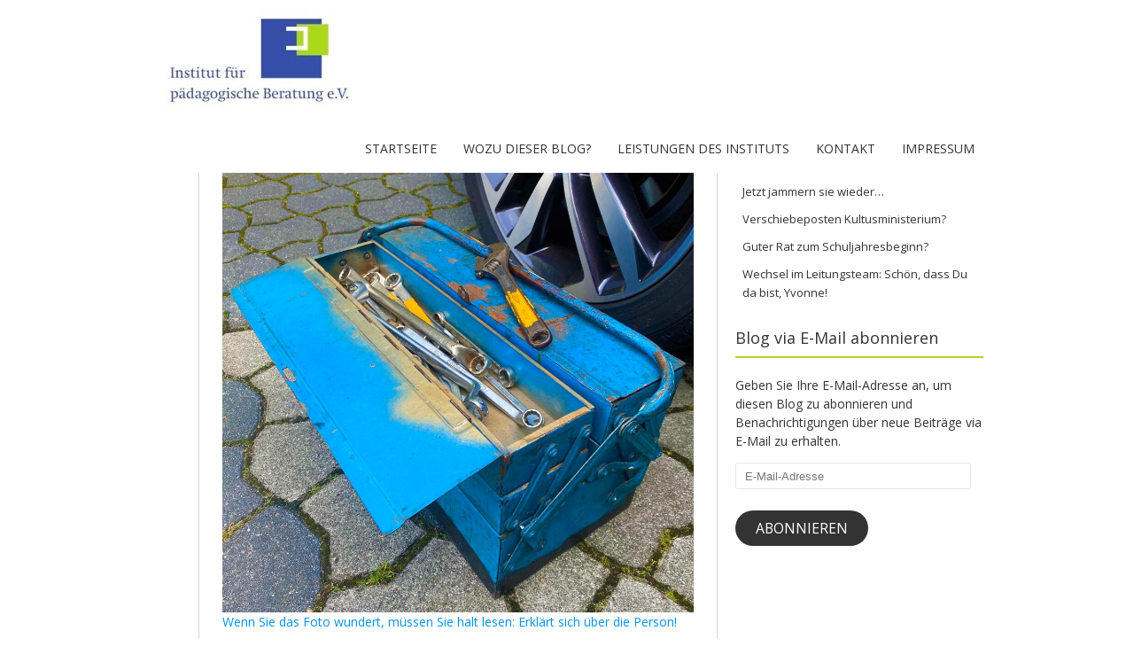

--- FILE ---
content_type: text/html; charset=UTF-8
request_url: http://blog.xn--pdagogik-der-gegenwart-04b.de/2022/08/01/jahrestage-und-abschiede-ciao-christian/
body_size: 15270
content:
<!DOCTYPE html>
<!--[if IE 7]><html class="ie ie7" lang="de"><![endif]-->
<!--[if IE 8]><html class="ie ie8" lang="de"><![endif]-->
<!--[if !(IE 7) | !(IE 8)  ]><!-->
<html lang="de">
<!--<![endif]-->
<head>
<meta charset="UTF-8" />

<link rel="profile" href="http://gmpg.org/xfn/11" />
<link rel="pingback" href="http://blog.xn--pdagogik-der-gegenwart-04b.de/xmlrpc.php" />
<!--[if lt IE 9]><script src="http://blog.xn--pdagogik-der-gegenwart-04b.de/wp-content/themes/Fruitful-master/js/html5.js" type="text/javascript"></script><![endif]-->
<title>Jahrestage und Abschiede: Ciao Christian! &#8211; Pädagogik der Gegenwart</title>
<meta name='robots' content='max-image-preview:large' />
	<style>img:is([sizes="auto" i], [sizes^="auto," i]) { contain-intrinsic-size: 3000px 1500px }</style>
	<link rel='dns-prefetch' href='//stats.wp.com' />
<link rel='dns-prefetch' href='//fonts.googleapis.com' />
<link rel="alternate" type="application/rss+xml" title="Pädagogik der Gegenwart &raquo; Feed" href="https://blog.xn--pdagogik-der-gegenwart-04b.de/feed/" />
<link rel="alternate" type="application/rss+xml" title="Pädagogik der Gegenwart &raquo; Kommentar-Feed" href="https://blog.xn--pdagogik-der-gegenwart-04b.de/comments/feed/" />
<link rel="alternate" type="application/rss+xml" title="Pädagogik der Gegenwart &raquo; Jahrestage und Abschiede: Ciao Christian!-Kommentar-Feed" href="https://blog.xn--pdagogik-der-gegenwart-04b.de/2022/08/01/jahrestage-und-abschiede-ciao-christian/feed/" />
<script type="text/javascript">
/* <![CDATA[ */
window._wpemojiSettings = {"baseUrl":"https:\/\/s.w.org\/images\/core\/emoji\/15.0.3\/72x72\/","ext":".png","svgUrl":"https:\/\/s.w.org\/images\/core\/emoji\/15.0.3\/svg\/","svgExt":".svg","source":{"concatemoji":"http:\/\/blog.xn--pdagogik-der-gegenwart-04b.de\/wp-includes\/js\/wp-emoji-release.min.js?ver=6.7.4"}};
/*! This file is auto-generated */
!function(i,n){var o,s,e;function c(e){try{var t={supportTests:e,timestamp:(new Date).valueOf()};sessionStorage.setItem(o,JSON.stringify(t))}catch(e){}}function p(e,t,n){e.clearRect(0,0,e.canvas.width,e.canvas.height),e.fillText(t,0,0);var t=new Uint32Array(e.getImageData(0,0,e.canvas.width,e.canvas.height).data),r=(e.clearRect(0,0,e.canvas.width,e.canvas.height),e.fillText(n,0,0),new Uint32Array(e.getImageData(0,0,e.canvas.width,e.canvas.height).data));return t.every(function(e,t){return e===r[t]})}function u(e,t,n){switch(t){case"flag":return n(e,"\ud83c\udff3\ufe0f\u200d\u26a7\ufe0f","\ud83c\udff3\ufe0f\u200b\u26a7\ufe0f")?!1:!n(e,"\ud83c\uddfa\ud83c\uddf3","\ud83c\uddfa\u200b\ud83c\uddf3")&&!n(e,"\ud83c\udff4\udb40\udc67\udb40\udc62\udb40\udc65\udb40\udc6e\udb40\udc67\udb40\udc7f","\ud83c\udff4\u200b\udb40\udc67\u200b\udb40\udc62\u200b\udb40\udc65\u200b\udb40\udc6e\u200b\udb40\udc67\u200b\udb40\udc7f");case"emoji":return!n(e,"\ud83d\udc26\u200d\u2b1b","\ud83d\udc26\u200b\u2b1b")}return!1}function f(e,t,n){var r="undefined"!=typeof WorkerGlobalScope&&self instanceof WorkerGlobalScope?new OffscreenCanvas(300,150):i.createElement("canvas"),a=r.getContext("2d",{willReadFrequently:!0}),o=(a.textBaseline="top",a.font="600 32px Arial",{});return e.forEach(function(e){o[e]=t(a,e,n)}),o}function t(e){var t=i.createElement("script");t.src=e,t.defer=!0,i.head.appendChild(t)}"undefined"!=typeof Promise&&(o="wpEmojiSettingsSupports",s=["flag","emoji"],n.supports={everything:!0,everythingExceptFlag:!0},e=new Promise(function(e){i.addEventListener("DOMContentLoaded",e,{once:!0})}),new Promise(function(t){var n=function(){try{var e=JSON.parse(sessionStorage.getItem(o));if("object"==typeof e&&"number"==typeof e.timestamp&&(new Date).valueOf()<e.timestamp+604800&&"object"==typeof e.supportTests)return e.supportTests}catch(e){}return null}();if(!n){if("undefined"!=typeof Worker&&"undefined"!=typeof OffscreenCanvas&&"undefined"!=typeof URL&&URL.createObjectURL&&"undefined"!=typeof Blob)try{var e="postMessage("+f.toString()+"("+[JSON.stringify(s),u.toString(),p.toString()].join(",")+"));",r=new Blob([e],{type:"text/javascript"}),a=new Worker(URL.createObjectURL(r),{name:"wpTestEmojiSupports"});return void(a.onmessage=function(e){c(n=e.data),a.terminate(),t(n)})}catch(e){}c(n=f(s,u,p))}t(n)}).then(function(e){for(var t in e)n.supports[t]=e[t],n.supports.everything=n.supports.everything&&n.supports[t],"flag"!==t&&(n.supports.everythingExceptFlag=n.supports.everythingExceptFlag&&n.supports[t]);n.supports.everythingExceptFlag=n.supports.everythingExceptFlag&&!n.supports.flag,n.DOMReady=!1,n.readyCallback=function(){n.DOMReady=!0}}).then(function(){return e}).then(function(){var e;n.supports.everything||(n.readyCallback(),(e=n.source||{}).concatemoji?t(e.concatemoji):e.wpemoji&&e.twemoji&&(t(e.twemoji),t(e.wpemoji)))}))}((window,document),window._wpemojiSettings);
/* ]]> */
</script>
<style id='wp-emoji-styles-inline-css' type='text/css'>

	img.wp-smiley, img.emoji {
		display: inline !important;
		border: none !important;
		box-shadow: none !important;
		height: 1em !important;
		width: 1em !important;
		margin: 0 0.07em !important;
		vertical-align: -0.1em !important;
		background: none !important;
		padding: 0 !important;
	}
</style>
<link rel='stylesheet' id='wp-block-library-css' href='http://blog.xn--pdagogik-der-gegenwart-04b.de/wp-includes/css/dist/block-library/style.min.css?ver=6.7.4' type='text/css' media='all' />
<link rel='stylesheet' id='mediaelement-css' href='http://blog.xn--pdagogik-der-gegenwart-04b.de/wp-includes/js/mediaelement/mediaelementplayer-legacy.min.css?ver=4.2.17' type='text/css' media='all' />
<link rel='stylesheet' id='wp-mediaelement-css' href='http://blog.xn--pdagogik-der-gegenwart-04b.de/wp-includes/js/mediaelement/wp-mediaelement.min.css?ver=6.7.4' type='text/css' media='all' />
<style id='jetpack-sharing-buttons-style-inline-css' type='text/css'>
.jetpack-sharing-buttons__services-list{display:flex;flex-direction:row;flex-wrap:wrap;gap:0;list-style-type:none;margin:5px;padding:0}.jetpack-sharing-buttons__services-list.has-small-icon-size{font-size:12px}.jetpack-sharing-buttons__services-list.has-normal-icon-size{font-size:16px}.jetpack-sharing-buttons__services-list.has-large-icon-size{font-size:24px}.jetpack-sharing-buttons__services-list.has-huge-icon-size{font-size:36px}@media print{.jetpack-sharing-buttons__services-list{display:none!important}}.editor-styles-wrapper .wp-block-jetpack-sharing-buttons{gap:0;padding-inline-start:0}ul.jetpack-sharing-buttons__services-list.has-background{padding:1.25em 2.375em}
</style>
<style id='classic-theme-styles-inline-css' type='text/css'>
/*! This file is auto-generated */
.wp-block-button__link{color:#fff;background-color:#32373c;border-radius:9999px;box-shadow:none;text-decoration:none;padding:calc(.667em + 2px) calc(1.333em + 2px);font-size:1.125em}.wp-block-file__button{background:#32373c;color:#fff;text-decoration:none}
</style>
<style id='global-styles-inline-css' type='text/css'>
:root{--wp--preset--aspect-ratio--square: 1;--wp--preset--aspect-ratio--4-3: 4/3;--wp--preset--aspect-ratio--3-4: 3/4;--wp--preset--aspect-ratio--3-2: 3/2;--wp--preset--aspect-ratio--2-3: 2/3;--wp--preset--aspect-ratio--16-9: 16/9;--wp--preset--aspect-ratio--9-16: 9/16;--wp--preset--color--black: #000000;--wp--preset--color--cyan-bluish-gray: #abb8c3;--wp--preset--color--white: #ffffff;--wp--preset--color--pale-pink: #f78da7;--wp--preset--color--vivid-red: #cf2e2e;--wp--preset--color--luminous-vivid-orange: #ff6900;--wp--preset--color--luminous-vivid-amber: #fcb900;--wp--preset--color--light-green-cyan: #7bdcb5;--wp--preset--color--vivid-green-cyan: #00d084;--wp--preset--color--pale-cyan-blue: #8ed1fc;--wp--preset--color--vivid-cyan-blue: #0693e3;--wp--preset--color--vivid-purple: #9b51e0;--wp--preset--gradient--vivid-cyan-blue-to-vivid-purple: linear-gradient(135deg,rgba(6,147,227,1) 0%,rgb(155,81,224) 100%);--wp--preset--gradient--light-green-cyan-to-vivid-green-cyan: linear-gradient(135deg,rgb(122,220,180) 0%,rgb(0,208,130) 100%);--wp--preset--gradient--luminous-vivid-amber-to-luminous-vivid-orange: linear-gradient(135deg,rgba(252,185,0,1) 0%,rgba(255,105,0,1) 100%);--wp--preset--gradient--luminous-vivid-orange-to-vivid-red: linear-gradient(135deg,rgba(255,105,0,1) 0%,rgb(207,46,46) 100%);--wp--preset--gradient--very-light-gray-to-cyan-bluish-gray: linear-gradient(135deg,rgb(238,238,238) 0%,rgb(169,184,195) 100%);--wp--preset--gradient--cool-to-warm-spectrum: linear-gradient(135deg,rgb(74,234,220) 0%,rgb(151,120,209) 20%,rgb(207,42,186) 40%,rgb(238,44,130) 60%,rgb(251,105,98) 80%,rgb(254,248,76) 100%);--wp--preset--gradient--blush-light-purple: linear-gradient(135deg,rgb(255,206,236) 0%,rgb(152,150,240) 100%);--wp--preset--gradient--blush-bordeaux: linear-gradient(135deg,rgb(254,205,165) 0%,rgb(254,45,45) 50%,rgb(107,0,62) 100%);--wp--preset--gradient--luminous-dusk: linear-gradient(135deg,rgb(255,203,112) 0%,rgb(199,81,192) 50%,rgb(65,88,208) 100%);--wp--preset--gradient--pale-ocean: linear-gradient(135deg,rgb(255,245,203) 0%,rgb(182,227,212) 50%,rgb(51,167,181) 100%);--wp--preset--gradient--electric-grass: linear-gradient(135deg,rgb(202,248,128) 0%,rgb(113,206,126) 100%);--wp--preset--gradient--midnight: linear-gradient(135deg,rgb(2,3,129) 0%,rgb(40,116,252) 100%);--wp--preset--font-size--small: 13px;--wp--preset--font-size--medium: 20px;--wp--preset--font-size--large: 36px;--wp--preset--font-size--x-large: 42px;--wp--preset--spacing--20: 0.44rem;--wp--preset--spacing--30: 0.67rem;--wp--preset--spacing--40: 1rem;--wp--preset--spacing--50: 1.5rem;--wp--preset--spacing--60: 2.25rem;--wp--preset--spacing--70: 3.38rem;--wp--preset--spacing--80: 5.06rem;--wp--preset--shadow--natural: 6px 6px 9px rgba(0, 0, 0, 0.2);--wp--preset--shadow--deep: 12px 12px 50px rgba(0, 0, 0, 0.4);--wp--preset--shadow--sharp: 6px 6px 0px rgba(0, 0, 0, 0.2);--wp--preset--shadow--outlined: 6px 6px 0px -3px rgba(255, 255, 255, 1), 6px 6px rgba(0, 0, 0, 1);--wp--preset--shadow--crisp: 6px 6px 0px rgba(0, 0, 0, 1);}:where(.is-layout-flex){gap: 0.5em;}:where(.is-layout-grid){gap: 0.5em;}body .is-layout-flex{display: flex;}.is-layout-flex{flex-wrap: wrap;align-items: center;}.is-layout-flex > :is(*, div){margin: 0;}body .is-layout-grid{display: grid;}.is-layout-grid > :is(*, div){margin: 0;}:where(.wp-block-columns.is-layout-flex){gap: 2em;}:where(.wp-block-columns.is-layout-grid){gap: 2em;}:where(.wp-block-post-template.is-layout-flex){gap: 1.25em;}:where(.wp-block-post-template.is-layout-grid){gap: 1.25em;}.has-black-color{color: var(--wp--preset--color--black) !important;}.has-cyan-bluish-gray-color{color: var(--wp--preset--color--cyan-bluish-gray) !important;}.has-white-color{color: var(--wp--preset--color--white) !important;}.has-pale-pink-color{color: var(--wp--preset--color--pale-pink) !important;}.has-vivid-red-color{color: var(--wp--preset--color--vivid-red) !important;}.has-luminous-vivid-orange-color{color: var(--wp--preset--color--luminous-vivid-orange) !important;}.has-luminous-vivid-amber-color{color: var(--wp--preset--color--luminous-vivid-amber) !important;}.has-light-green-cyan-color{color: var(--wp--preset--color--light-green-cyan) !important;}.has-vivid-green-cyan-color{color: var(--wp--preset--color--vivid-green-cyan) !important;}.has-pale-cyan-blue-color{color: var(--wp--preset--color--pale-cyan-blue) !important;}.has-vivid-cyan-blue-color{color: var(--wp--preset--color--vivid-cyan-blue) !important;}.has-vivid-purple-color{color: var(--wp--preset--color--vivid-purple) !important;}.has-black-background-color{background-color: var(--wp--preset--color--black) !important;}.has-cyan-bluish-gray-background-color{background-color: var(--wp--preset--color--cyan-bluish-gray) !important;}.has-white-background-color{background-color: var(--wp--preset--color--white) !important;}.has-pale-pink-background-color{background-color: var(--wp--preset--color--pale-pink) !important;}.has-vivid-red-background-color{background-color: var(--wp--preset--color--vivid-red) !important;}.has-luminous-vivid-orange-background-color{background-color: var(--wp--preset--color--luminous-vivid-orange) !important;}.has-luminous-vivid-amber-background-color{background-color: var(--wp--preset--color--luminous-vivid-amber) !important;}.has-light-green-cyan-background-color{background-color: var(--wp--preset--color--light-green-cyan) !important;}.has-vivid-green-cyan-background-color{background-color: var(--wp--preset--color--vivid-green-cyan) !important;}.has-pale-cyan-blue-background-color{background-color: var(--wp--preset--color--pale-cyan-blue) !important;}.has-vivid-cyan-blue-background-color{background-color: var(--wp--preset--color--vivid-cyan-blue) !important;}.has-vivid-purple-background-color{background-color: var(--wp--preset--color--vivid-purple) !important;}.has-black-border-color{border-color: var(--wp--preset--color--black) !important;}.has-cyan-bluish-gray-border-color{border-color: var(--wp--preset--color--cyan-bluish-gray) !important;}.has-white-border-color{border-color: var(--wp--preset--color--white) !important;}.has-pale-pink-border-color{border-color: var(--wp--preset--color--pale-pink) !important;}.has-vivid-red-border-color{border-color: var(--wp--preset--color--vivid-red) !important;}.has-luminous-vivid-orange-border-color{border-color: var(--wp--preset--color--luminous-vivid-orange) !important;}.has-luminous-vivid-amber-border-color{border-color: var(--wp--preset--color--luminous-vivid-amber) !important;}.has-light-green-cyan-border-color{border-color: var(--wp--preset--color--light-green-cyan) !important;}.has-vivid-green-cyan-border-color{border-color: var(--wp--preset--color--vivid-green-cyan) !important;}.has-pale-cyan-blue-border-color{border-color: var(--wp--preset--color--pale-cyan-blue) !important;}.has-vivid-cyan-blue-border-color{border-color: var(--wp--preset--color--vivid-cyan-blue) !important;}.has-vivid-purple-border-color{border-color: var(--wp--preset--color--vivid-purple) !important;}.has-vivid-cyan-blue-to-vivid-purple-gradient-background{background: var(--wp--preset--gradient--vivid-cyan-blue-to-vivid-purple) !important;}.has-light-green-cyan-to-vivid-green-cyan-gradient-background{background: var(--wp--preset--gradient--light-green-cyan-to-vivid-green-cyan) !important;}.has-luminous-vivid-amber-to-luminous-vivid-orange-gradient-background{background: var(--wp--preset--gradient--luminous-vivid-amber-to-luminous-vivid-orange) !important;}.has-luminous-vivid-orange-to-vivid-red-gradient-background{background: var(--wp--preset--gradient--luminous-vivid-orange-to-vivid-red) !important;}.has-very-light-gray-to-cyan-bluish-gray-gradient-background{background: var(--wp--preset--gradient--very-light-gray-to-cyan-bluish-gray) !important;}.has-cool-to-warm-spectrum-gradient-background{background: var(--wp--preset--gradient--cool-to-warm-spectrum) !important;}.has-blush-light-purple-gradient-background{background: var(--wp--preset--gradient--blush-light-purple) !important;}.has-blush-bordeaux-gradient-background{background: var(--wp--preset--gradient--blush-bordeaux) !important;}.has-luminous-dusk-gradient-background{background: var(--wp--preset--gradient--luminous-dusk) !important;}.has-pale-ocean-gradient-background{background: var(--wp--preset--gradient--pale-ocean) !important;}.has-electric-grass-gradient-background{background: var(--wp--preset--gradient--electric-grass) !important;}.has-midnight-gradient-background{background: var(--wp--preset--gradient--midnight) !important;}.has-small-font-size{font-size: var(--wp--preset--font-size--small) !important;}.has-medium-font-size{font-size: var(--wp--preset--font-size--medium) !important;}.has-large-font-size{font-size: var(--wp--preset--font-size--large) !important;}.has-x-large-font-size{font-size: var(--wp--preset--font-size--x-large) !important;}
:where(.wp-block-post-template.is-layout-flex){gap: 1.25em;}:where(.wp-block-post-template.is-layout-grid){gap: 1.25em;}
:where(.wp-block-columns.is-layout-flex){gap: 2em;}:where(.wp-block-columns.is-layout-grid){gap: 2em;}
:root :where(.wp-block-pullquote){font-size: 1.5em;line-height: 1.6;}
</style>
<link rel='stylesheet' id='ie-style-css' href='http://blog.xn--pdagogik-der-gegenwart-04b.de/wp-content/themes/Fruitful-master/woocommerce/ie.css?ver=6.7.4' type='text/css' media='all' />
<link rel='stylesheet' id='fn-box-style-css' href='http://blog.xn--pdagogik-der-gegenwart-04b.de/wp-content/themes/Fruitful-master/js/fnBox/jquery.fancybox.css?ver=6.7.4' type='text/css' media='all' />
<link rel='stylesheet' id='fancy-select-css' href='http://blog.xn--pdagogik-der-gegenwart-04b.de/wp-content/themes/Fruitful-master/css/fancySelect.css?ver=6.7.4' type='text/css' media='all' />
<link rel='stylesheet' id='jetpack-subscriptions-css' href='http://blog.xn--pdagogik-der-gegenwart-04b.de/wp-content/plugins/jetpack/modules/subscriptions/subscriptions.css?ver=14.2.1' type='text/css' media='all' />
<link rel='stylesheet' id='custom_fonts_6969338e9ae01-css' href='http://fonts.googleapis.com/css?family=Open+Sans%3A300italic%2C400italic%2C600italic%2C700italic%2C800italic%2C400%2C800%2C700%2C600%2C300&#038;subset=latin%2Clatin-ext&#038;ver=6.7.4' type='text/css' media='all' />
<link rel='stylesheet' id='fontawesome-style-css' href='http://blog.xn--pdagogik-der-gegenwart-04b.de/wp-content/themes/Fruitful-master/css/font-awesome.min.css?ver=6.7.4' type='text/css' media='all' />
<link rel='stylesheet' id='main-style-css' href='http://blog.xn--pdagogik-der-gegenwart-04b.de/wp-content/themes/Fruitful-master/style.css?ver=6.7.4' type='text/css' media='all' />
<style id='main-style-inline-css' type='text/css'>
h1 {font-size : 27px; }h2 {font-size : 34px; }h3 {font-size : 18px; }h4 {font-size : 17px; }h5 {font-size : 14px; }h6 {font-size : 12px; }h1, h2, h3, h4, h5, h6 {font-family : Open Sans, sans-serif; } .main-navigation a {font-family : Open Sans, sans-serif; color : #333333; } .main-navigation ul:not(.sub-menu) > li > a, .main-navigation ul:not(.sub-menu) > li:hover > a { font-size : 14px;} .main-navigation {background-color : #ffffff; }#header_language_select a {font-family : Open Sans, sans-serif;} body {font-size : 14px; font-family : Open Sans, sans-serif; }body { background-color : #ffffff; }.page-container .container {background-color : #ffffff; } .head-container, .head-container.fixed{background-color : #ffffff; }.head-container {min-height : 80px; }.head-container {position : fixed; }.main-navigation ul li.current_page_item a, .main-navigation ul li.current-menu-ancestor a, .main-navigation ul li.current-menu-item a, .main-navigation ul li.current-menu-parent a, .main-navigation ul li.current_page_parent a {background-color : #374fa3; }.main-navigation ul li.current_page_item a, .main-navigation ul li.current-menu-ancestor a, .main-navigation ul li.current-menu-item a, .main-navigation ul li.current-menu-parent a, .main-navigation ul li.current_page_parent a {color : #ffffff; } .main-navigation ul > li:hover>a {background-color : #374fa3; color : #ffffff; } #masthead .main-navigation ul > li > ul > li > a {background-color : #ffffff; color : #333333; } #masthead .main-navigation ul > li > ul > li:hover > a {background-color : #374fa3; color : #ffffff; } #masthead .main-navigation ul > li ul > li.current-menu-item > a {background-color : #374fa3; color : #ffffff; } #masthead div .main-navigation ul > li > ul > li > ul a {background-color : #ffffff; color : #333333; } #masthead div .main-navigation ul > li > ul > liul li:hover a {background-color : #374fa3; color : #ffffff; } #lang-select-block li ul li a{background-color : #ffffff; color : #333333;}#lang-select-block li ul li a:hover{background-color : #374fa3; color : #ffffff;}#lang-select-block li ul li.active a{background-color : #374fa3; color : #ffffff;}#header_language_select ul li.current > a { color : #333333; } #header_language_select { background-color : #ffffff; } #header_language_select ul li.current:hover > a { background-color : #374fa3;color : #ffffff;} body {color : #333333; } #page .container #secondary .widget h3.widget-title, #page .container #secondary .widget h1.widget-title, header.post-header .post-title{border-color : #acd724; } body.single-product #page .related.products h2{border-bottom-color : #acd724; } a {color : #333333; }#page .container #secondary>.widget_nav_menu>div>ul>li ul>li>a:before {color : #333333; }#page .container #secondary .widget ul li.cat-item a:before {color : #333333; }html[dir="rtl"] #page .container #secondary>.widget_nav_menu>div>ul>li ul>li>a:after {color : #333333; }html[dir="rtl"] #page .container #secondary .widget ul li.cat-item a:after {color : #333333; }a:hover {color : #374fa3; } #page .container #secondary>.widget_nav_menu li.current-menu-item>a {color : #374fa3; } #page .container #secondary>.widget_nav_menu>div>ul>li ul>li>a:hover:before,#page .container #secondary>.widget_nav_menu>div>ul>li ul>li.current-menu-item>a:before,#page .container #secondary>.widget_nav_menu>div>ul>li ul>li.current-menu-item>a:hover:before{color : #374fa3; }#page .container #secondary .widget ul li.current-cat>a,#page .container #secondary .widget ul li.cat-item ul li.current-cat a:before,#page .container #secondary .widget ul li.cat-item a:hover:before{color : #374fa3; }html[dir="rtl"] #page .container #secondary>.widget_nav_menu>div>ul>li ul>li>a:hover:after,html[dir="rtl"] #page .container #secondary>.widget_nav_menu>div>ul>li ul>li.current-menu-item>a:after,html[dir="rtl"] #page .container #secondary>.widget_nav_menu>div>ul>li ul>li.current-menu-item>a:hover:after{color : #374fa3; } html[dir="rtl"] #page .container #secondary .widget ul li.current-cat>a,html[dir="rtl"] #page .container #secondary .widget ul li.current-cat>a:after,html[dir="rtl"] #page .container #secondary .widget ul li.cat-item a:hover:after{color : #374fa3; } a:focus {color : #374fa3; } a:active{color : #374fa3; } .blog_post .date_of_post{background : none repeat scroll 0 0 #374fa3; } .blog_post .date_of_post{color : #ffffff; } button, input[type="button"], input[type="submit"], input[type="reset"], .wc-proceed-to-checkout a{background-color : #333333 !important; } body a.btn.btn-primary, body button.btn.btn-primary, body input[type="button"].btn.btn-primary , body input[type="submit"].btn.btn-primary {background-color : #333333 !important; }.nav-links.shop .pages-links .page-numbers, .nav-links.shop .nav-next a, .nav-links.shop .nav-previous a, .woocommerce .return-to-shop .button {background-color : #333333 !important; }button:hover, button:active, button:focus{background-color : #F15A23 !important; }input[type="button"]:hover, input[type="button"]:active, input[type="button"]:focus{background-color : #F15A23 !important; }input[type="submit"]:hover, input[type="submit"]:active, input[type="submit"]:focus, .wc-proceed-to-checkout a:focus, .wc-proceed-to-checkout a:hover, .wc-proceed-to-checkout a:active{background-color : #F15A23 !important; }input[type="reset"]:hover, input[type="reset"]:active, input[type="reset"]:focus{background-color : #F15A23 !important; }body a.btn.btn-primary:hover, body button.btn.btn-primary:hover, body input[type="button"].btn.btn-primary:hover , body input[type="submit"].btn.btn-primary:hover {background-color : #F15A23 !important; }.nav-links.shop .pages-links .page-numbers:hover, .nav-links.shop .nav-next a:hover, .nav-links.shop .nav-previous a:hover, .nav-links.shop .pages-links .page-numbers.current, .woocommerce .return-to-shop .button:hover {background-color : #F15A23 !important; }.social-icon>a>i{background:#333333}.social-icon>a>i{color:#ffffff}
</style>
<script type="text/javascript" src="http://blog.xn--pdagogik-der-gegenwart-04b.de/wp-includes/js/jquery/jquery.min.js?ver=3.7.1" id="jquery-core-js"></script>
<script type="text/javascript" src="http://blog.xn--pdagogik-der-gegenwart-04b.de/wp-includes/js/jquery/jquery-migrate.min.js?ver=3.4.1" id="jquery-migrate-js"></script>
<script type="text/javascript" src="http://blog.xn--pdagogik-der-gegenwart-04b.de/wp-content/themes/Fruitful-master/js/fnBox/jquery.fancybox.pack.js?ver=20140525" id="fn-box-js"></script>
<script type="text/javascript" src="http://blog.xn--pdagogik-der-gegenwart-04b.de/wp-content/themes/Fruitful-master/js/fancySelect.js?ver=20140525" id="fancy-select-js"></script>
<script type="text/javascript" src="http://blog.xn--pdagogik-der-gegenwart-04b.de/wp-content/themes/Fruitful-master/js/mobile-dropdown.min.js?ver=20130930" id="resp-dropdown-js"></script>
<script type="text/javascript" id="init-js-extra">
/* <![CDATA[ */
var ThGlobal = {"ajaxurl":"http:\/\/blog.xn--pdagogik-der-gegenwart-04b.de\/wp-admin\/admin-ajax.php","is_fixed_header":"1","mobile_menu_default_text":"Navigate to..."};
/* ]]> */
</script>
<script type="text/javascript" src="http://blog.xn--pdagogik-der-gegenwart-04b.de/wp-content/themes/Fruitful-master/js/init.min.js?ver=20130930" id="init-js"></script>
<script type="text/javascript" src="http://blog.xn--pdagogik-der-gegenwart-04b.de/wp-content/themes/Fruitful-master/js/small-menu-select.js?ver=20130930" id="small-menu-select-js"></script>
<link rel="https://api.w.org/" href="https://blog.xn--pdagogik-der-gegenwart-04b.de/wp-json/" /><link rel="alternate" title="JSON" type="application/json" href="https://blog.xn--pdagogik-der-gegenwart-04b.de/wp-json/wp/v2/posts/818" /><link rel="EditURI" type="application/rsd+xml" title="RSD" href="http://blog.xn--pdagogik-der-gegenwart-04b.de/xmlrpc.php?rsd" />
<meta name="generator" content="WordPress 6.7.4" />
<link rel="canonical" href="https://blog.xn--pdagogik-der-gegenwart-04b.de/2022/08/01/jahrestage-und-abschiede-ciao-christian/" />
<link rel='shortlink' href='https://blog.xn--pdagogik-der-gegenwart-04b.de/?p=818' />
<link rel="alternate" title="oEmbed (JSON)" type="application/json+oembed" href="https://blog.xn--pdagogik-der-gegenwart-04b.de/wp-json/oembed/1.0/embed?url=https%3A%2F%2Fblog.xn--pdagogik-der-gegenwart-04b.de%2F2022%2F08%2F01%2Fjahrestage-und-abschiede-ciao-christian%2F" />
<link rel="alternate" title="oEmbed (XML)" type="text/xml+oembed" href="https://blog.xn--pdagogik-der-gegenwart-04b.de/wp-json/oembed/1.0/embed?url=https%3A%2F%2Fblog.xn--pdagogik-der-gegenwart-04b.de%2F2022%2F08%2F01%2Fjahrestage-und-abschiede-ciao-christian%2F&#038;format=xml" />
	<style>img#wpstats{display:none}</style>
		<meta name="viewport" content="width=device-width" /><script type="text/javascript">jQuery(document).ready(function($) { });</script><link rel="icon" href="http://blog.xn--pdagogik-der-gegenwart-04b.de/wp-content/uploads/2020/05/cropped-SER_lg_ohne_rgb_RZ-32x32.png" sizes="32x32" />
<link rel="icon" href="http://blog.xn--pdagogik-der-gegenwart-04b.de/wp-content/uploads/2020/05/cropped-SER_lg_ohne_rgb_RZ-192x192.png" sizes="192x192" />
<link rel="apple-touch-icon" href="http://blog.xn--pdagogik-der-gegenwart-04b.de/wp-content/uploads/2020/05/cropped-SER_lg_ohne_rgb_RZ-180x180.png" />
<meta name="msapplication-TileImage" content="http://blog.xn--pdagogik-der-gegenwart-04b.de/wp-content/uploads/2020/05/cropped-SER_lg_ohne_rgb_RZ-270x270.png" />
 
</head> 
<body class="post-template-default single single-post postid-818 single-format-standard responsive">
	<div id="page-header" class="hfeed site">
				
					<div class="head-container">
						<div class="container">
							<div class="sixteen columns">
								<header id="masthead" class="site-header" role="banner">
																		<div data-originalstyle="left-pos" class="header-hgroup left-pos">  
										<a class="link-logo" href="https://blog.xn--pdagogik-der-gegenwart-04b.de/" title="" rel="home"><img class="logo" src="http://blog.xn--pdagogik-der-gegenwart-04b.de/wp-content/uploads/2020/05/logo-ifpb.jpg" width="" height="" alt=""/></a><a class="link-logo-retina" href="https://blog.xn--pdagogik-der-gegenwart-04b.de/" title="" rel="home"><img class="logo retina" src="http://blog.xn--pdagogik-der-gegenwart-04b.de/wp-content/uploads/2020/05/logo-ifpb.jpg" width="" height="" alt=""/></a>									</div>	
										
									<div data-originalstyle="right-pos" class="menu-wrapper right-pos">
																															
										<nav role="navigation" class="site-navigation main-navigation">
											<div class="menu-hauptmenue-container"><ul id="menu-hauptmenue" class="menu"><li id="menu-item-16" class="menu-item menu-item-type-custom menu-item-object-custom menu-item-16"><a href="http://blog.xn--pdagogik-der-gegenwart-04b.de">Startseite</a></li>
<li id="menu-item-120" class="menu-item menu-item-type-post_type menu-item-object-page menu-item-120"><a href="https://blog.xn--pdagogik-der-gegenwart-04b.de/wozu-dieser-blog/">Wozu dieser Blog?</a></li>
<li id="menu-item-254" class="menu-item menu-item-type-post_type menu-item-object-page menu-item-254"><a href="https://blog.xn--pdagogik-der-gegenwart-04b.de/leistungen-des-instituts/">Leistungen des Instituts</a></li>
<li id="menu-item-14" class="menu-item menu-item-type-post_type menu-item-object-page menu-item-14"><a href="https://blog.xn--pdagogik-der-gegenwart-04b.de/kontakt/">Kontakt</a></li>
<li id="menu-item-15" class="menu-item menu-item-type-post_type menu-item-object-page menu-item-15"><a href="https://blog.xn--pdagogik-der-gegenwart-04b.de/impressum/">Impressum</a></li>
</ul></div>										</nav><!-- .site-navigation .main-navigation -->
									</div>
								</header><!-- #masthead .site-header -->
							</div>
						</div>
					</div>
					
				</div><!-- .header-container -->
	
		
	<div id="page" class="page-container">		
		<div class="container">		
					
				<div class="sixteen columns">
					
				<div class="eleven columns alpha">			<div id="primary" class="content-area">
				<div id="content" class="site-content" role="main">	
			
<article id="post-818" class="blog_post post-818 post type-post status-publish format-standard hentry category-uncategorized tag-1-8-eines-jahres tag-abschiede tag-christian-kuehme tag-der-wahre-norden tag-differenzen-als-herausforderung tag-gemeinschaftsschule tag-ifpb tag-iqsh tag-jahrestag tag-juel-jahrgangsuebergreifendes-lernen tag-kfz-mechaniker tag-landesschulbehoerde tag-ruhestand tag-schleswig-holstein tag-schulentwicklungsberater tag-schuljahreswechsel">
			
	
	<div class="date_of_post updated">
		<span class="day_post">01</span>
		<span class="month_post">Aug.</span>
	</div>
		
	<div class="post-content">	
	<header class="post-header">
					<h1 class="post-title entry-title">Jahrestage und Abschiede: Ciao Christian!</h1>
				
		
		
							</header><!-- .entry-header -->

		<div class="entry-content">
		
<figure class="wp-block-image size-large is-resized"><img fetchpriority="high" decoding="async" src="http://blog.xn--pdagogik-der-gegenwart-04b.de/wp-content/uploads/2022/08/Schrauberkasten-1024x994.jpg" alt="" class="wp-image-819" width="791" height="767" srcset="http://blog.xn--pdagogik-der-gegenwart-04b.de/wp-content/uploads/2022/08/Schrauberkasten-1024x994.jpg 1024w, http://blog.xn--pdagogik-der-gegenwart-04b.de/wp-content/uploads/2022/08/Schrauberkasten-300x291.jpg 300w, http://blog.xn--pdagogik-der-gegenwart-04b.de/wp-content/uploads/2022/08/Schrauberkasten-768x746.jpg 768w, http://blog.xn--pdagogik-der-gegenwart-04b.de/wp-content/uploads/2022/08/Schrauberkasten-1536x1491.jpg 1536w, http://blog.xn--pdagogik-der-gegenwart-04b.de/wp-content/uploads/2022/08/Schrauberkasten-2048x1988.jpg 2048w" sizes="(max-width: 791px) 100vw, 791px" /><figcaption><span class="has-inline-color has-vivid-cyan-blue-color">Wenn Sie das Foto wundert, müssen Sie halt lesen: Erklärt sich über die Person!</span></figcaption></figure>



<p>Aus der Sichtweise des Gesamtsystems sind Jahreswechsel – das Umspringen des Zählwerks von Jahr Nr. x zum Jahr Nr. x+1 – stets Ereignisse hoher Dramatik. Für die einzelne Person ist so ein Übergang nicht unbedingt bedeutungsvoller als jeder Übergang von einem Tag zum anderen, der erfolgt, wenn die Digitaluhr auf 0:00 Uhr springt.</p>



<p>Wie jedermann und jederfrau weiß, ist das im Zusammenhang mit den Jahresübergängen individueller Art, vor allem dem eigenen Geburtstag, anders. In der Grundschule ist enorm wichtig, den Tag, an dem die Lernenden der jahrgangsübergreifenden Klasse 3/4 in das nächste Lebensjahr stürzen, würdevoll in der Gemeinschaft zu begehen.</p>



<p>In einer JüL-Klasse<sup>1</sup> ist diese Herausforderung doppelt wichtig, da er jedem Kind im Regelfall zwei-, gelegentlich sogar dreimal widerfährt. Sollte das Kind das Gefühl haben, sein individueller Jahresübergang werde in seiner Lerngruppe nicht wertschätzend aufgenommen, so kann das die Motivation trüben, im nächsten Lebensjahr genauso engagiert in der Lerngruppe zu arbeiten wie im letzten. Wir IfpB.ler*innen<sup>2</sup> sind sogar der radikalen Auffassung, dass sich auch daran, wie die Schule Geburtstage begeht, offenbart – besser als in vielen theoretischen Debatten – ob hier wirklich inklusiv gearbeitet wird!</p>



<p>In bestimmten Jahren entfaltet das trockene Schuljahrs-Sylvester-Neujahr-Rucken bei Mitgliedern des Systems geburtstagsähnliche Bedeutung. Der Schuljahres-Übergang, gemäß Verfügung der KMK am 31.7. auf 1.8. im Kalenderjahr, ist der Regeltag für laufbahnbezogene Transformationen. Der Zeitpunkt liegt für alle in den Ferien –nicht unbedingt in der Mitte, weil im Norden die Schulferien früh im Jahr und in Bayern stets spät liegen. Er findet folglich statt, wenn keiner da ist! Denn an diesem dramatischen Datum ist die ganze Lehrerschaft der großen Republik in Ferien – Ausnahmen bestätigen die Regel. Aber bitte: Wie soll man den Übergang würdig begehen, wenn alle weg sind?</p>



<p>Diese Problematik hat unter anderem ein zum 1.8.22 in den Ruhestand wechselnder Schulentwicklungsberater in Schleswig-Holstein, eine Person, die sich im <em>wahren Norden</em> einen Namen gemacht hat: Christian Kühme, langjähriger Leiter der für SEB<sup>3</sup> zuständigen Abteilung des IQSH <sup>4 </sup>in Schleswig-Holstein! Wer die Szene im Norden und Westen der Republik kennt, wird diesen Abschied mit Aufmerksamkeit wahrnehmen, das weiß Christian. Und damit ist es für diese treue Seele eine Verpflichtung, eine gute Lösung für ein Lebewohl zu finden.</p>



<span id="more-818"></span>



<p>Denn hier geht eine Person im Bundesland zwischen den Meeren in den Ruhestand, die durch besondere Freundlichkeit, unendliche Zähigkeit beim Umsetzen der als richtig erkannten Linie von Schulentwicklung, durch Hinterlegung aller bunten Theorie mit praktischen Bildern für Verstehbarkeit und Erfolg gesorgt hat! Es ist schlichtweg nicht vorstellbar, wie es ohne ihn als Ressource vernünftig weitergehen soll! Christian: gelernter KFZ-Mechaniker, zum Lehrer umgeschult, von einer schlauen Landesbehörde eingefangen! Er hat das Zeug, auch unrund oder gar nicht laufenden Systemen wieder Leben einzuhauchen, egal, ob es sich um betagte Automobile oder betagte Kollegialstrukturen von Schulen handelt.</p>



<p>Erschwerend im Sinne von Verlust kommt hinzu, dass dieser Christian viele Werkzeugkästen beherrscht. Er arbeitet und denkt teambezogen, übernimmt aber auch –wo nötig- die Alpha-Rolle als Funktion, aber nicht als Charakter! Sagt klipp und klar, wo es langgeht – na ja, wo es langgehen könnte oder sollte – aber wirkt dabei kein bisschen anmaßend, arrogant oder oberlehrerhaft! So einen Menschen zu kennen ist eine Freude fürs Leben! Also zeigt Christian, dass er weiß, was sich gehört: Bevor er entschwindet, lädt er noch mal, ganz der Chef, zu einer Dienstversammlung nach der Art des Hauses IQSH <sup>4</sup> ein. Diese verlegt er aber sinniger Weise nicht in die heiligen Hallen in Kronshagen bei Kiel, sondern in ein wunderbar restauriertes Fachwerkhaus nahe des Nord-Ostsee-Kanals, also einem wirklichen Ort landestypischer Kultur seines Bindestrich-Bundeslandes. Die Einladung zur Dienstversammlung geht auch bei einem Berater unseres IfpBs aus Münster ein. Sonderbar, denn Münster liegt in einem durch und durch anders „gestrickten“ Bindestrich-Bundesland. Beglückt nimmt unser Berater die Einladung an – wie die Zugfahrt aus dem Westen in den <em>wahren Norden</em> verläuft, schildert der Blogbeitrag vom 23.6. „<a href="http://blog.xn--pdagogik-der-gegenwart-04b.de/2022/06/23/systemische-paedagogik-im-fahrradabteil/#more-784">Systemische Pädagogik im Fahrradabteil“</a>. Das ruft nach Erklärung, wie das sein kann!</p>



<p>Wir vom IfpB arbeiten bekanntlich nicht nur im Land zwischen Rhein und Weser, sondern überall dort in Deutschland, wo wir eingespannt werden. Das passiert immer dann, wenn es am Zielort eine Person gibt, die dort in die Strukturen eingebunden ist. Glaubt diese Person, es sei hilfreich, die spezifische Kompetenz anzufragen, die das IfpB in der bunten Welt der pädagogischen Beratung bietet, so landet die Anfrage bei uns. Denn wir verkaufen keine Rezepte, handeln nicht mit Theorie, sondern stehen denjenigen, die Change wirklich umsetzen, mit Rat und Tat zur Hilfe. Hier ist der personale Faktor das Hydraulik-Öl – so würde Christian vielleicht sagen – das für die Übertragung des Drehmoments sorgt.</p>



<p>Dass unser Berater nicht nur jetzt – zum letzten Mal? ­– mit dem Zug zu einer IQSH <sup>4</sup>-Dienstbesprechung düst, ist zweifelsfrei auf Christian zurückzuführen. Als vor vielen Jahren im <em>wahren Norden</em> die Idee der Gemeinschaftsschule staatlich implementiert werden sollte, hat er ihn nach Kiel gelockt, weil er in Berlin, der Hauptstadt, damit einschlägige SEB-Erfahrungen sammeln konnte. Seitdem haben Christian und er immer wieder zusammengearbeitet.</p>



<p>Die Kooperation lebt von großem wechselseitigem Respekt. Unserem Berater fiel, dort im <em>wahren Norden</em>, irgendwie die Rolle zu, im staatlichen System der Schulentwicklung im konstruktivistischen Sinne als „Disturbator“ zu wirken. Das ist, präzise gesagt, eine Mischung zwischen Störenfried und kritischem Freund. In dieser Rolle ist unser Berater, wie sich bei seiner Ankunft bei der Party zeigt, nicht nur Christian, sondern etlichen anderen IQSH <sup>4</sup>-Mitgliedern vertraut. Wie schön, das zu erleben!</p>



<p>Also will unser Berater, als alle ein paar bewegende Abschiedsworte sprechen, auch nicht hintanstehen und meldet sich zu Wort. Schon vorher ist ihm aufgefallen: Keiner der im SEB-Bereich im <em>wahren Norden</em> aktiven Menschen kann sich die Welt nach Christian als <em>gut</em> vorstellen. Wir müssen ihn doch dazu bringen, noch eine Weile seine Kompetenzen mit uns zu teilen! Wie schaffen wir das?</p>



<p>Na klar: Indem man Christians Kompetenz so praktisch beschreibt, dass er nicht anders kann als anbeißen! Wofür steht Christian Kühme eigentlich? Er steht dafür, dass er das eine beharrlich vertritt, aber sich und sein Umfeld gerne auch mit dem anderen, dem Gegenpol, verbindet. Im Motor will sich der eine Kolben gerne drehen, doch der zweite weigert sich – das ist ein echtes Christian-Kühme-Problem! So denkt er auch – das ist das Unschätzbare an ihm – wenn er selbst Teil des Motors und zufällig genau er einer der beiden Kolben ist! Also, denkt unser Berater, hier will jemand gehen, der die Differenz als solches schätzt! Ein Ruhestand, wo die Differenzen ruhen, droht öde zu werden – nach spätestens sechs Wochen. Damit packe ich ihn, damit er doch bleibt!</p>



<p>Wodurch unterscheidet sich der <em>wahre Norden</em>, der weitere kluge Köpfe hervorbringt, wie beispielsweise Robert Habeck, vom Rest der Republik? Wo ist der schärfste Kontrast zu NRW – eine Frage, die Christian gerne aufwirft? Das kann ich ihm erklären: In Schleswig-Holstein (SH) glaubt die staatliche Struktur, dass die politische Welt nicht nur regierbar, sondern gestaltbar ist! In NRW tun die Verantwortlichen auch so, als glaubten sie es, doch sie glauben es nicht.</p>



<p>Die Differenzen – wo kommen sie her? Unser Berater glaubt, es liegt am Meer: Wenn Nord- und Ostsee gleich von beiden Seiten kommen, dann kann man der Bedrohung nur Herr werden, wenn man sich zusammenschließt, und zwar unter wohlmeinender Anleitung von Väterchen Staat! Dann schafft man nicht nur so vernünftige Einrichtungen wie einen Kanal, der zwei Meere als Groß-Schifffahrtsstraße verbindet, sondern die Schulform Gemeinschaftsschule, wo die Kids die Kompetenzen gemeinsam erwerben, die man zum kooperativen Leben mit dem Meer und überhaupt benötigt.</p>



<p>Wenn aber, wie in NRW, das Meer durch Stau-Gewässer wie dem Baldeney-See in der Ruhr bei Essen oder dem Halterner Stausee repräsentiert wird, so hat das wenig Durchschlagskraft. Man braucht nicht den Staat, sondern seine Nachbarschaft, um im Gefahrfalle zu bestehen, und hofft auf Gnade des wasserwirtschaftlichen Kommunalverbandes. Der Staat selbst kommt da nur unter „ferner-liefen“. So sehen es die „Natives“ des Ruhrgebiets und werden zu heimlichen Regional-Anarchisten. Kommt also ein SEB zur Realschule in Essen-Altenessen und gerät in den Verdacht, diese Schule, die seit Menschengedenken im Stadtteil einen guten Ruf hat, im staatlichen Auftrag in eine Gemeinschaftsschule umwandeln zu wollen, so kann er gleich einpacken! Denn hier betreiben die Menschen mit ihrer Seele schon längst eine Gemeinschaftsschule, haben das aber noch nicht gemerkt, und darum ist ihnen noch nicht klar, dass die realschulische Ausbildungs- und Prüfungsordnung anti-inklusiv gestrickt ist. „Wir lieben sie trotzdem“, sagen die Lehrkräfte im Ruhrgebiet, der Herzkammer von NRW, wenn sie an ihre Schüler*innen und deren Eltern denken. Sie reißen sich ein Bein aus, kämpfen gegen Windmühlenflügel eines heimlich anti-inklusiven Strukturelementes ihrer Realschule und merken, wie die Kräfte schwinden. Das ist der Punkt, an dem in NRW ein kompetenter SEB seinen Ansatzpunkt findet, wenn er sich als wirksam erleben will.</p>



<p>Das Schöne, lieber Christian, ist, dass beide Welten gleichzeitig existieren, und zwar sowohl in NRW als auch in SH. Wir arbeiten alle in einer Welt und sprechen miteinander! Du ahnst den Wert dieser Kommunikation und stellst Dich dem Fremden! Wohl wissend, dass dadurch zuerst Beziehung und dann auch Freundschaft entsteht! Also wisse, alter Haudegen: Diese Freundschaft lebt davon, dass Du auf dem Parkett bleibst. Auf dem Friedhof wird sie zur goldenen Erinnerung. Dann ist der Motor aus, auch wenn alle Zylinder noch intakt sind. Also überlege Dir gut, wie Du im Ruhestand leben willst! Wir, die im Feld bleiben, vermissen Dich nicht, denn wir können auch allein! Aber schöner wäre es, Du mischtest Dich weiterhin ein!</p>



<p>1 Jahrgansübergreifendes Lernen</p>



<p>2 Mitarbeitende des IfpB (Institut für pädagogische Beratung, Münster)</p>



<p>3 Schulentwicklungsberatung</p>



<p>4 Institut für Qualitätsentwicklung an Schulen Schleswig-Holstein</p>
			</div><!-- .entry-content -->
	
	<footer class="entry-meta">
			<span class="author-link author"><a href="https://blog.xn--pdagogik-der-gegenwart-04b.de/author/IfpB/">IfpB</a></span>
		
			<span class="tag-links">
						<a href="https://blog.xn--pdagogik-der-gegenwart-04b.de/tag/1-8-eines-jahres/" rel="tag">1.8. eines Jahres</a>, <a href="https://blog.xn--pdagogik-der-gegenwart-04b.de/tag/abschiede/" rel="tag">Abschiede</a>, <a href="https://blog.xn--pdagogik-der-gegenwart-04b.de/tag/christian-kuehme/" rel="tag">Christian Kühme</a>, <a href="https://blog.xn--pdagogik-der-gegenwart-04b.de/tag/der-wahre-norden/" rel="tag">Der wahre Norden</a>, <a href="https://blog.xn--pdagogik-der-gegenwart-04b.de/tag/differenzen-als-herausforderung/" rel="tag">Differenzen als Herausforderung</a>, <a href="https://blog.xn--pdagogik-der-gegenwart-04b.de/tag/gemeinschaftsschule/" rel="tag">Gemeinschaftsschule</a>, <a href="https://blog.xn--pdagogik-der-gegenwart-04b.de/tag/ifpb/" rel="tag">IfpB</a>, <a href="https://blog.xn--pdagogik-der-gegenwart-04b.de/tag/iqsh/" rel="tag">IQSH</a>, <a href="https://blog.xn--pdagogik-der-gegenwart-04b.de/tag/jahrestag/" rel="tag">Jahrestag</a>, <a href="https://blog.xn--pdagogik-der-gegenwart-04b.de/tag/juel-jahrgangsuebergreifendes-lernen/" rel="tag">JüL - jahrgangsübergreifendes Lernen</a>, <a href="https://blog.xn--pdagogik-der-gegenwart-04b.de/tag/kfz-mechaniker/" rel="tag">KFZ-Mechaniker</a>, <a href="https://blog.xn--pdagogik-der-gegenwart-04b.de/tag/landesschulbehoerde/" rel="tag">Landesschulbehörde</a>, <a href="https://blog.xn--pdagogik-der-gegenwart-04b.de/tag/ruhestand/" rel="tag">Ruhestand</a>, <a href="https://blog.xn--pdagogik-der-gegenwart-04b.de/tag/schleswig-holstein/" rel="tag">Schleswig-Holstein</a>, <a href="https://blog.xn--pdagogik-der-gegenwart-04b.de/tag/schulentwicklungsberater/" rel="tag">Schulentwicklungsberater</a>, <a href="https://blog.xn--pdagogik-der-gegenwart-04b.de/tag/schuljahreswechsel/" rel="tag">Schuljahreswechsel</a>		</span> 
					
					<span class="comments-link"><a href="https://blog.xn--pdagogik-der-gegenwart-04b.de/2022/08/01/jahrestage-und-abschiede-ciao-christian/#respond">Hinterlasse einen Kommentar</a></span>
				
			</footer><!-- .entry-meta -->
	</div>
</article><!-- #post-818 -->
	<nav role="navigation" id="nav-below" class="site-navigation post-navigation">
		<h1 class="assistive-text">Artikel-Navigation</h1>

	
		<div class="nav-previous"><a href="https://blog.xn--pdagogik-der-gegenwart-04b.de/2022/07/23/mysterien-in-ministerien/" rel="prev"><span class="meta-nav">&larr;</span> Mysterien in Ministerien</a></div>		<div class="nav-next"><a href="https://blog.xn--pdagogik-der-gegenwart-04b.de/2022/08/12/wechsel-im-leitungsteam-schoen-dass-du-da-bist-yvonne/" rel="next">Wechsel im Leitungsteam: Schön, dass Du da bist, Yvonne! <span class="meta-nav">&rarr;</span></a></div>
	
	</nav><!-- #nav-below -->
	

	<div id="comments" class="comments-area">

	
	
	
		<div id="respond" class="comment-respond">
		<h3 id="reply-title" class="comment-reply-title">Schreibe einen Kommentar <small><a rel="nofollow" id="cancel-comment-reply-link" href="/2022/08/01/jahrestage-und-abschiede-ciao-christian/#respond" style="display:none;">Antwort abbrechen</a></small></h3><form action="http://blog.xn--pdagogik-der-gegenwart-04b.de/wp-comments-post.php" method="post" id="commentform" class="comment-form" novalidate><p class="comment-notes"><span id="email-notes">Deine E-Mail-Adresse wird nicht veröffentlicht.</span> <span class="required-field-message">Erforderliche Felder sind mit <span class="required">*</span> markiert</span></p><p class="comment-form-comment"><label for="comment">Kommentar <span class="required">*</span></label> <textarea autocomplete="new-password"  id="g30e89b2c0"  name="g30e89b2c0"   cols="45" rows="8" maxlength="65525" required></textarea><textarea id="comment" aria-hidden="true" name="comment" autocomplete="new-password" style="padding:0 !important;clip:rect(1px, 1px, 1px, 1px) !important;position:absolute !important;white-space:nowrap !important;height:1px !important;width:1px !important;overflow:hidden !important;" tabindex="-1"></textarea><script data-noptimize type="text/javascript">document.getElementById("comment").setAttribute( "id", "add1739ca1645006e8cb362bfab31868" );document.getElementById("g30e89b2c0").setAttribute( "id", "comment" );</script></p><p class="comment-form-author"><label for="author">Name <span class="required">*</span></label> <input id="author" name="author" type="text" value="" size="30" maxlength="245" autocomplete="name" required /></p>
<p class="comment-form-email"><label for="email">E-Mail-Adresse <span class="required">*</span></label> <input id="email" name="email" type="email" value="" size="30" maxlength="100" aria-describedby="email-notes" autocomplete="email" required /></p>
<p class="comment-form-url"><label for="url">Website</label> <input id="url" name="url" type="url" value="" size="30" maxlength="200" autocomplete="url" /></p>
<p class="comment-form-cookies-consent"><input id="wp-comment-cookies-consent" name="wp-comment-cookies-consent" type="checkbox" value="yes" /> <label for="wp-comment-cookies-consent">Meinen Namen, meine E-Mail-Adresse und meine Website in diesem Browser für die nächste Kommentierung speichern.</label></p>
<p class="comment-subscription-form"><input type="checkbox" name="subscribe_comments" id="subscribe_comments" value="subscribe" style="width: auto; -moz-appearance: checkbox; -webkit-appearance: checkbox;" /> <label class="subscribe-label" id="subscribe-label" for="subscribe_comments">Benachrichtige mich über nachfolgende Kommentare via E-Mail.</label></p><p class="comment-subscription-form"><input type="checkbox" name="subscribe_blog" id="subscribe_blog" value="subscribe" style="width: auto; -moz-appearance: checkbox; -webkit-appearance: checkbox;" /> <label class="subscribe-label" id="subscribe-blog-label" for="subscribe_blog">Benachrichtige mich über neue Beiträge via E-Mail.</label></p><p class="form-submit"><input name="submit" type="submit" id="submit" class="submit" value="Kommentar abschicken" /> <input type='hidden' name='comment_post_ID' value='818' id='comment_post_ID' />
<input type='hidden' name='comment_parent' id='comment_parent' value='0' />
</p></form>	</div><!-- #respond -->
	
</div><!-- #comments .comments-area -->
				</div>
			</div>	
		 </div>	
				
					
					<div class="five columns omega"> 	<div id="secondary" class="widget-area" role="complementary">
				
		<aside id="recent-posts-3" class="widget widget_recent_entries">
		<h3 class="widget-title">Unsere neusten Beiträge</h3>
		<ul>
											<li>
					<a href="https://blog.xn--pdagogik-der-gegenwart-04b.de/2024/02/05/startchancen-programm-silberstreif-am-himmel-mit-einem-vorschlag-vom-ifpb/">Startchancen &#8211; Programm! Silberstreif am Himmel!? Mit einem Vorschlag vom IfpB!</a>
									</li>
											<li>
					<a href="https://blog.xn--pdagogik-der-gegenwart-04b.de/2023/12/07/jetzt-jammern-sie-wieder/">Jetzt jammern sie wieder&#8230;</a>
									</li>
											<li>
					<a href="https://blog.xn--pdagogik-der-gegenwart-04b.de/2022/11/14/verschiebeposten-kultusministerium/">Verschiebeposten Kultusministerium?</a>
									</li>
											<li>
					<a href="https://blog.xn--pdagogik-der-gegenwart-04b.de/2022/08/25/guter-rat-zum-schuljahresbeginn/">Guter Rat zum Schuljahresbeginn?</a>
									</li>
											<li>
					<a href="https://blog.xn--pdagogik-der-gegenwart-04b.de/2022/08/12/wechsel-im-leitungsteam-schoen-dass-du-da-bist-yvonne/">Wechsel im Leitungsteam: Schön, dass Du da bist, Yvonne!</a>
									</li>
					</ul>

		</aside><aside id="blog_subscription-3" class="widget widget_blog_subscription jetpack_subscription_widget"><h3 class="widget-title">Blog via E-Mail abonnieren</h3>
			<div class="wp-block-jetpack-subscriptions__container">
			<form action="#" method="post" accept-charset="utf-8" id="subscribe-blog-blog_subscription-3"
				data-blog="187033275"
				data-post_access_level="everybody" >
									<div id="subscribe-text"><p>Geben Sie Ihre E-Mail-Adresse an, um diesen Blog zu abonnieren und Benachrichtigungen über neue Beiträge via E-Mail zu erhalten.</p>
</div>
										<p id="subscribe-email">
						<label id="jetpack-subscribe-label"
							class="screen-reader-text"
							for="subscribe-field-blog_subscription-3">
							E-Mail-Adresse						</label>
						<input type="email" name="email" required="required"
																					value=""
							id="subscribe-field-blog_subscription-3"
							placeholder="E-Mail-Adresse"
						/>
					</p>

					<p id="subscribe-submit"
											>
						<input type="hidden" name="action" value="subscribe"/>
						<input type="hidden" name="source" value="http://blog.xn--pdagogik-der-gegenwart-04b.de/2022/08/01/jahrestage-und-abschiede-ciao-christian/"/>
						<input type="hidden" name="sub-type" value="widget"/>
						<input type="hidden" name="redirect_fragment" value="subscribe-blog-blog_subscription-3"/>
						<input type="hidden" id="_wpnonce" name="_wpnonce" value="b3c7255b8d" /><input type="hidden" name="_wp_http_referer" value="/2022/08/01/jahrestage-und-abschiede-ciao-christian/" />						<button type="submit"
															class="wp-block-button__link"
																					name="jetpack_subscriptions_widget"
						>
							Abonnieren						</button>
					</p>
							</form>
						</div>
			
</aside>	</div><!-- #secondary .widget-area -->
 </div>
					
				
		
				</div>
			</div>
		</div><!-- .page-container-->
		<footer id="colophon" class="site-footer" role="contentinfo">
			<div class="container">
				<div class="sixteen columns">
					<div class="site-info">
						<nofollow>Fruitful theme by <a href="https://github.com/fruitfulcode/">fruitfulcode</a> Powered by: <a href="http://wordpress.org">WordPress</a></nofollow>					</div><!-- .site-info -->
					<div class="ff-social-icon social-icon"></div>				</div>
			</div>
			<div id="back-top">
				<a rel="nofollow" href="#top" title="Back to top">&uarr;</a>
			</div>
		</footer><!-- #colophon .site-footer -->
	<!--WordPress Development by Fruitful Code-->
<script type="text/javascript" src="http://blog.xn--pdagogik-der-gegenwart-04b.de/wp-includes/js/comment-reply.min.js?ver=6.7.4" id="comment-reply-js" async="async" data-wp-strategy="async"></script>
<script type="text/javascript" src="https://stats.wp.com/e-202603.js" id="jetpack-stats-js" data-wp-strategy="defer"></script>
<script type="text/javascript" id="jetpack-stats-js-after">
/* <![CDATA[ */
_stq = window._stq || [];
_stq.push([ "view", JSON.parse("{\"v\":\"ext\",\"blog\":\"187033275\",\"post\":\"818\",\"tz\":\"1\",\"srv\":\"blog.xn--pdagogik-der-gegenwart-04b.de\",\"j\":\"1:14.2.1\"}") ]);
_stq.push([ "clickTrackerInit", "187033275", "818" ]);
/* ]]> */
</script>
</body>
</html>

--- FILE ---
content_type: text/css
request_url: http://blog.xn--pdagogik-der-gegenwart-04b.de/wp-content/themes/Fruitful-master/style.css?ver=6.7.4
body_size: 14019
content:
/*
Theme Name: fruitful
Theme URI: https://github.com/fruitfulcode/fruitful
Author: fruitfulcode
Author URI: https://github.com/fruitfulcode/
Description: Fruitful - Free WordPress responsive theme with powerful theme options panel and simple clean front end design. Ability to modify styles and options according to your needs. Two different layout types responsive and fixed. Easily upload logo, background, edit colors, header and menu positions, slider, fonts, social icons, footer, custom css and much more. Translated to Russian, German, Spanish, French, Vietnamese, RTL ready. Works perfect with BuddyPress, WPML, Contact form 7, WooCommerce till version 3.0.       Fruitful PRO – WordPress responsive theme contains all the options of FREE version plus more options like ability to change width for container grid and support latest WooCommerce version.
Version: 3.8
License: GNU General Public License v2 or later
License URI: http://www.gnu.org/licenses/gpl-2.0.html
Tags: theme-options, custom-header, custom-background, custom-menu, custom-colors, translation-ready, featured-images, full-width-template, one-column, right-sidebar, left-sidebar, editor-style
Text Domain: fruitful

This theme, like WordPress, is licensed under the GPL.
Use it to make something cool, have fun, and share what you've learned with others.
*/

html, body, div, span, applet, object, iframe,h1, h2, h3, h4, h5, h6, p, blockquote, pre,a, abbr, acronym, address, big, cite, code,del, dfn, em, font, ins, kbd, q, s, samp,small, strike, strong, sub, sup, tt, var,dl, dt, dd, ol, ul, li,fieldset, form, label, legend,table, caption, tbody, tfoot, thead, tr, th, td {
    border:0;
    font-family:inherit;
    font-size:100%;
    font-style:inherit;
    font-weight:inherit;
    margin:0;
    outline:0;
    padding:0;
    vertical-align:baseline;
}
html {
    font-size:62.5%;
    ms-text-size-adjust:100%;
    overflow:auto;
    webkit-text-size-adjust:100%;
}
body {
	min-width:300px;
    background:none no-repeat scroll 0 0 #fff;
    font-size:14px;
    line-height:14px;
    text-rendering:optimizelegibility;
    color:#333333;
	overflow:hidden;
	font-family: Open Sans, Helvetica, Arial, sans-serif;
}
.page-container{
	padding-top:10px;
	margin-bottom:10px;
}

/*Fix fancybox 2*/
body.fancybox-lock {
    overflow:visible !important;
    margin-right:auto !important;
}
.container {
    position:relative;
    width:960px;
    margin:0 auto;
    padding:0;
}
.container .column, .container .columns {
    float:left;
    display:inline;
    margin-left:10px;
    margin-right:10px;
}
.row {
    margin-bottom:20px;
}
/* Nested Column Classes */
.column.alpha, .columns.alpha {
    margin-left:0;
	float:left;
}
.column.omega, .columns.omega {
    margin-right:0;
	float:right;
}
/* Base Grid */
.container .one.column,.container .one.columns {
    width:40px;
}
.container .two.columns {
    width:100px;
}
.container .three.columns {
    width:160px;
}
.container .four.columns {
    width:220px;
}
.container .five.columns {
    width:280px;
}
.container .six.columns {
    width:340px;
}
.container .seven.columns {
    width:400px;
}
.container .eight.columns {
    width:460px;
}
.container .nine.columns {
    width:520px;
}
.container .ten.columns {
    width:580px;
}
.container .eleven.columns {
    width:640px;
}
.container .twelve.columns {
    width:700px;
}
.container .thirteen.columns {
    width:760px;
}
.container .fourteen.columns {
    width:820px;
}
.container .fifteen.columns {
    width:880px;
}
.container .sixteen.columns {
    width:940px;
}
.container .one-third.column {
    width:300px;
}
.container .two-thirds.column {
    width:620px;
}
/* Offsets */
.container .offset-by-one {
    padding-left:60px;
}
.container .offset-by-two {
    padding-left:120px;
}
.container .offset-by-three {
    padding-left:180px;
}
.container .offset-by-four {
    padding-left:240px;
}
.container .offset-by-five {
    padding-left:300px;
}
.container .offset-by-six {
    padding-left:360px;
}
.container .offset-by-seven {
    padding-left:420px;
}
.container .offset-by-eight {
    padding-left:480px;
}
.container .offset-by-nine {
    padding-left:540px;
}
.container .offset-by-ten {
    padding-left:600px;
}
.container .offset-by-eleven {
    padding-left:660px;
}
.container .offset-by-twelve {
    padding-left:720px;
}
.container .offset-by-thirteen {
    padding-left:780px;
}
.container .offset-by-fourteen {
    padding-left:840px;
}
.container .offset-by-fifteen {
    padding-left:900px;
}
/* #Tablet (Portrait)================================================== */
/* Note:Design for a width of 768px */
@media only screen and (min-width:959px) and (max-width:1024px) {
    #colophon .social-icon{
        padding-right: 41px;
    }
}
@media only screen and (min-width:768px) and (max-width:959px) {
.container {
    width:768px;
}
.container .column,.container .columns {
    margin-left:10px;
    margin-right:10px;
}
.column.alpha,.columns.alpha {
    margin-left:0;
    margin-right:10px;
}
.column.omega,.columns.omega {
    margin-right:0;
    margin-left:10px;
}
.alpha.omega {
    margin-left:0;
    margin-right:0;
}
.container .one.column,.container .one.columns {
    width:28px;
}
.container .two.columns {
    width:76px;
}
.container .three.columns {
    width:124px;
}
.container .four.columns {
    width:172px;
}
.container .five.columns {
    width:220px;
}
.container .six.columns {
    width:268px;
}
.container .seven.columns {
    width:316px;
}
.container .eight.columns {
    width:364px;
}
.container .nine.columns {
    width:412px;
}
.container .ten.columns {
    width:460px;
}
.container .eleven.columns {
    width:508px;
}
.container .twelve.columns {
    width:556px;
}
.container .thirteen.columns {
    width:604px;
}
.container .fourteen.columns {
    width:652px;
}
.container .fifteen.columns {
    width:700px;
}
.container .sixteen.columns {
    width:748px;
}
.container .one-third.column {
    width:236px;
}
.container .two-thirds.column {
    width:492px;
}
/* Offsets */
.container .offset-by-one {
    padding-left:48px;
}
.container .offset-by-two {
    padding-left:96px;
}
.container .offset-by-three {
    padding-left:144px;
}
.container .offset-by-four {
    padding-left:192px;
}
.container .offset-by-five {
    padding-left:240px;
}
.container .offset-by-six {
    padding-left:288px;
}
.container .offset-by-seven {
    padding-left:336px;
}
.container .offset-by-eight {
    padding-left:384px;
}
.container .offset-by-nine {
    padding-left:432px;
}
.container .offset-by-ten {
    padding-left:480px;
}
.container .offset-by-eleven {
    padding-left:528px;
}
.container .offset-by-twelve {
    padding-left:576px;
}
.container .offset-by-thirteen {
    padding-left:624px;
}
.container .offset-by-fourteen {
    padding-left:672px;
}
.container .offset-by-fifteen {
    padding-left:720px;
}
}
/* #Mobile (Portrait)================================================== */
/* Note:Design for a width of 320px */
@media only screen and (max-width:767px) {
.container {
    width:300px;
}
.container .columns,.container .column {
    margin:0;
}
.container .one.column,.container .one.columns,.container .two.columns,.container .three.columns,.container .four.columns,.container .five.columns,.container .six.columns,.container .seven.columns,.container .eight.columns,.container .nine.columns,.container .ten.columns,.container .eleven.columns,.container .twelve.columns,.container .thirteen.columns,.container .fourteen.columns,.container .fifteen.columns,.container .sixteen.columns,.container .one-third.column,.container .two-thirds.column {
    width:300px;
}
/* Offsets */
.container .offset-by-one,.container .offset-by-two,.container .offset-by-three,.container .offset-by-four,.container .offset-by-five,.container .offset-by-six,.container .offset-by-seven,.container .offset-by-eight,.container .offset-by-nine,.container .offset-by-ten,.container .offset-by-eleven,.container .offset-by-twelve,.container .offset-by-thirteen,.container .offset-by-fourteen,.container .offset-by-fifteen {
    padding-left:0;
}
}
/* #Mobile (Landscape)================================================== */
/* Note:Design for a width of 480px */
@media only screen and (min-width:480px) and (max-width:767px) {
    .container {
		width:420px;
	}
	.container .columns,.container .column {
		margin:0;
	}
	.container .one.column,.container .one.columns,.container .two.columns,.container .three.columns,.container .four.columns,.container .five.columns,.container .six.columns,.container .seven.columns,.container .eight.columns,.container .nine.columns,.container .ten.columns,.container .eleven.columns,.container .twelve.columns,.container .thirteen.columns,.container .fourteen.columns,.container .fifteen.columns,.container .sixteen.columns,.container .one-third.column,.container .two-thirds.column {
		width:100%;
		max-width:420px;
	}
}
/* #Clearing================================================== */
/* Self Clearing Goodness */
.container:after {
    content:"";
    display:block;
    height:0;
    clear:both;
    visibility:hidden;
}
/* Use clearfix class on parent to clear nested columns, or wrap each row of columns in a <div class="row"> */
.clearfix:before,.clearfix:after,.row:before,.row:after {
    content:'';
    display:block;
    overflow:hidden;
    visibility:hidden;
    width:0;
    height:0;
}
.row:after,.clearfix:after {
    clear:both;
}
.row,.clearfix {
    zoom:1;
}
.container.after-head-container {
	overflow:hidden
}
/* You can also use a <br class="clear" /> to clear columns */
.clear {
    clear:both;
    display:block;
    overflow:hidden;
    visibility:hidden;
    width:0;
    height:0;
}
article,aside,details,figcaption,figure,footer,header,nav,section {
    display:block;
}
ol, ul {
    list-style:none;
}
table {
    border-collapse:separate;
    border-spacing:0;
}
caption, th, td {
    font-weight:normal;
    text-align:left;
}
blockquote:before, blockquote:after, q:before, q:after {
    content:"";
}
blockquote, q {
    quotes:"" "";
}
a:hover, a:active {
    outline:0;
}
img.size-full{
	width:100%;
	height:auto;
}

.entry-content img, .entry-summary img, .comment-content img, .widget img, .wp-caption {
    max-width: 100%;
}

a img, img {
    border:0;
}
body,button,input,select,textarea {
    font-size:14px;
    line-height:1.5;
    font-weight:normal;
}
textarea{
	max-width:100%;
}
h1,h2,h3,h4,h5,h6 {
    clear:both;
	line-height:1.2em;
}
h1 {	font-size: 27px;}
h2 {	font-size: 34px;}
h3 {	font-size: 18px;}
h4 {	font-size: 17px;}
h5 {	font-size: 14px;}
h6 {	font-size: 12px;}

.entry-content h1,
.entry-content h2,
.entry-content h3,
.entry-content h4,
.entry-content h5,
.entry-content h6,
.comment-content h1,
.comment-content h2,
.comment-content h3,
.comment-content h4,
.comment-content h5,
.comment-content h6{
    margin:10px 0;
	line-height:28px
}
hr {
    background-color:#ccc;
    border:0;
    height:1px;
    margin-bottom:1.5em;
}
p {
	margin: 1em 0 1em 0;
}
ul, ol {
    margin:0 0 1.5em 3em;
}
ul {
    list-style:disc;
}
ol {
    list-style:decimal;
}
ul ul, ol ol, ul ol, ol ul {
    margin-bottom:0;
    margin-left:1.5em;
}
dt {
    font-weight:bold;
}
dd {
    margin:0 1.5em 1.5em;
}
b, strong {
    font-weight:bold;
}
dfn, cite, em, i {
    font-style:italic;
}
blockquote {
    margin:0 1.5em;
}
address {
    margin:0 0 1.5em;
}
pre {
    background:#eee;
    font-family:"Courier 10 Pitch", Courier, monospace;
    font-size:1.5em;
    font-size:15px;
    line-height:1.6;
    margin-bottom:1.6em;
    max-width:100%;
    overflow:auto;
    padding:1.6em;
}
code, kbd, tt, var {
    font:15px Monaco, Consolas, "Andale Mono", "DejaVu Sans Mono", monospace;
}
abbr, acronym {
    border-bottom:1px dotted #666;
    cursor:help;
}
mark, ins {
    background:#fff9c0;
    text-decoration:none;
}
sup,sub {
    font-size:75%;
    height:0;
    line-height:0;
    position:relative;
    vertical-align:baseline;
}
sup {
    bottom:1ex;
}
sub {
    top:.5ex;
}
small {
    font-size:75%;
}
big {
    font-size:125%;
}
figure {
    margin:0;
}
fieldset {
	border: 1px solid #c0c0c0;
	margin: 0 2px;
	padding: 0.35em 0.625em 0.75em;
}

legend {
	border: 0;
	padding: 0;
	white-space: normal;
}
table {
    margin:0 0 1.5em;
    width:100%;
}
th {
    text-transform:uppercase;
}
button,input,select,textarea {
    font-size:100%;
    margin:0;
    vertical-align:baseline;
}
button, input {
    line-height:normal;
    overflow:visible;
}
button,html input[type="button"],input[type="reset"],input[type="submit"] {
    background:#f15a23;
	border:none;
    font-family:"Open Sans";
    color: #fff;
	text-transform:uppercase;
    cursor:pointer;
    font-size:1.4rem;
    font-size:14px;
    /* padding:0.62em .7em .5em; */
	padding: 10px 18px ;
    /* webkit-appearance:button; */
	-webkit-appearance: none;
	-webkit-transition: background 0.2s ease-in-out;
	-moz-transition: background 0.2s ease-in-out;
	-khtml-transition: background 0.2s ease-in-out;
	-o-transition: background 0.2s ease-in-out;
	-ms-transition: background 0.2s ease-in-out;
	transition: background 0.2s ease-in-out;
	line-height:100%;
}
@-moz-document url-prefix() {
	.page #comments #respond input[type="submit"]{
		padding: 7px 18px !important;
	}
}
#comments{
	width:100%;
	float:left
}
#page #comments #commentform input[type="submit"] {
	max-height:none;
	margin-bottom: 10px;
}
.single-post #comments #respond input[type="submit"]{
	line-height:12px;
}
button:hover,html input[type="button"]:hover,input[type="reset"]:hover,input[type="submit"]:hover {
    background:#fe4502;
}
button:focus,html input[type="button"]:focus,input[type="reset"]:focus,input[type="submit"]:focus,button:active,html input[type="button"]:active,input[type="reset"]:active,input[type="submit"]:active {
	background:#fe4502;
}
input[type="checkbox"],input[type="radio"] {
    box-sizing:border-box;
    padding:0;
}
input[type="search"] {
    box-sizing:content-box;
    -moz-box-sizing:content-box;
    -webkit-appearance:textfield;
    -webkit-box-sizing:content-box;
}
input[type="search"]::-webkit-search-decoration {
    -webkit-appearance:none;
}
button::-moz-focus-inner,input::-moz-focus-inner {
    border:0;
    padding:0;
}
input[type=text],
input[type=email],
input[type=url],
input[type=tel],
textarea,
input[type=number],
input[type=date],
select {
    padding: 3px 10px;
    display: block;
    width: 70%;
    height: 30px;
    font-size: 13px;
    border: 1px solid #e5e5e5;
    border-radius: 3px;
    color: #45494c;
    -webkit-box-sizing: border-box;
    -moz-box-sizing: border-box;
    box-sizing: border-box;
}
textarea {
    overflow: auto;
    vertical-align: top;
    width: 100%;
    max-width: 100%;
    min-height: 60px;
    max-height: 150px;
}
button[type=submit] {
    margin-top: 10px;
}
input[type=text]:focus,input[type=email]:focus,textarea:focus,input[type=tel]:focus,input[type=number]:focus,input[type=date]:focus {
    color:#111;
}
form label {
    display: inline-block;
    margin: 10px 0 5px;
    font-weight: 600;
}
form input + label {
    display: inline-block;
    margin: 0 0 10px;
    font-size: 12px;
    font-weight: 400;
}
form ul {
    margin-left: 0;
    list-style: none;
}
form ul li input + label {
    margin: 0 0 3px;
    font-size: 13px;
}
form input[type=radio] + label {
    margin-left: 10px;
}
.wpforms-form textarea {
    width: 70%;
}
.wpforms-title {
    margin: 15px 0 5px;
    font-size: 22px;
}
#wpform-field-hp {
    display: none;
}
.wpforms-field-description {
    margin-top: 3px;
    font-size: 12px;
}
div.wpforms-container-full .wpforms-form button[type=submit] {
    color: #fff;
}
.wpcf7-list-item.first {
    margin:0;
}
div.wpcf7-response-output {
    margin: 2em 0em 1em;
}
a {
    color:#333333;
}

a:hover,a:focus,a:active {
    color:#FF5D2A;
}

#commentform label {
	width: 125px;
	float: left;
}
#commentform p{
	margin:0 0 1em;
}
#commentform p.form-submit{
	margin:0;
}
#commentform p.comment-subscription-form label {
	width: initial;
	float: none;
}
#commentform p.comment-form-rating{
	display: inline-block;
    margin: 10px 0;
}
.form-allowed-tags{
	display:none
}

.alignleft {
    display:inline;
    float:left;
    margin-right:1.5em;
}
.alignright {
    display:inline;
    float:right;
    margin-left:1.5em;
}
.aligncenter {
    clear:both;
    display:block;
    margin:0 auto;
}
.assistive-text {
    clip:rect(1px 1px 1px 1px);
    clip:rect(1px, 1px, 1px, 1px);
    position:absolute !important;
}
#header_language_select{
	float:right;
	height:100%;
	margin: 10px 0 0;
	padding:0;
	z-index:8002;
	clear:both;
}
#header_language_select ul{
	margin:0;
	list-style:none;
}
#header_language_select ul li.current{
	position: relative;
}
#lang-select-block a{
    display:block;
	color:#333333;
    text-decoration:none;
    text-transform:uppercase;
    padding:7px 20px;
	font-size:14px;
}
#lang-select-block .current a{
	-webkit-transition: all 0.3s ease-in-out;
	-moz-transition: all 0.3s ease-in-out;
	-khtml-transition: all 0.3s ease-in-out;
	-o-transition: all 0.3s ease-in-out;
	-ms-transition: all 0.3s ease-in-out;
	transition: all 0.3s ease-in-out;
}
#lang-select-block li.current:hover>a{
	background:#F15A23;
	color:#ffffff;
}
ul#lang-select-popup{
    box-shadow:0 3px 3px rgba(0,0,0,0.2);
	background:#fff;
    display:block;
    float:left;
    left:-26px;
    moz-box-shadow:0 3px 3px rgba(0,0,0,0.2);
    webkit-box-shadow:0 3px 3px rgba(0,0,0,0.2);
    position:absolute;
    top:35px;
    -webkit-transition: all 0.2s ease-in-out;
	-moz-transition: all 0.2s ease-in-out;
	-khtml-transition: all 0.2s ease-in-out;
	-o-transition: all 0.2s ease-in-out;
	-ms-transition: all 0.2s ease-in-out;
	transition: all 0.2s ease-in-out;
	opacity:0;
	margin:20px 0 0 0;
	_margin: 0; /*IE6 only*/
	visibility:hidden;
	z-index:8001;
}
#header_language_select ul li:hover > ul {
    margin: 0;
    opacity: 1;
    visibility: visible;
}
#lang-select-popup a {
    padding: 12px 15px;
    text-transform: none;
}
.main-navigation {
    display:block;
    float:left;
    margin:10px 0 0 0;
	position:relative;
}
.main-navigation ul {
    list-style:none;
    margin:0;
    padding-left:0;
}

.main-navigation li:first-child {
	margin:0;
}

.main-navigation li {
    margin:0 0 0 10px;
}

.main-navigation li {
    float:left;
    position:relative;
}
.main-navigation a {
    display:block;
    text-decoration:none;
    /*color:#333333;*/
    text-transform:uppercase;
    padding:7px 10px;
	font-size:14px;
}

.main-navigation ul ul {
    box-shadow:0 3px 3px rgba(0,0,0,0.2);
    display:block;
    float:left;
    left:0;
    moz-box-shadow:0 3px 3px rgba(0,0,0,0.2);
    webkit-box-shadow:0 3px 3px rgba(0,0,0,0.2);
    background:none #fff;
    position:absolute;
    top:35px;
    z-index:8000;
	-webkit-transition: all 0.2s ease-in-out;
	-moz-transition: all 0.2s ease-in-out;
	-khtml-transition: all 0.2s ease-in-out;
	-o-transition: all 0.2s ease-in-out;
	-ms-transition: all 0.2s ease-in-out;
	transition: all 0.2s ease-in-out;
	opacity:1;
	margin:20px 0 0 0;
	_margin: 0; /*IE6 only*/
	visibility:hidden;
}
.main-navigation ul ul ul {
    left:100%;
    top:0;
	margin:0 0 0 20px;
}
.main-navigation ul ul a {
    min-width:155px;
    background:none ;
    padding:12px 15px !important;
    color:#333333;
    text-transform:none;
    font-size:14px;
    box-shadow:none !important;
	transition:background 0 linear !important;
}
.main-navigation ul ul li:first-child {
    background:none;
}
.main-navigation ul ul li {
	float:left;
    width:100%;
    margin:0 !important
}
.main-navigation ul li:hover > a {
    background:none repeat scroll 0 0 #F15A23;
    color:#fff;
    padding:7px 10px;
	-webkit-transition: all 0.2s ease-in-out;
	-moz-transition: all 0.3s ease-in-out;
	-khtml-transition: all 0.3s ease-in-out;
	-o-transition: all 0.3s ease-in-out;
	-ms-transition: all 0.3s ease-in-out;
	transition: all 0.3s ease-in-out;
	font-size:14px;
}
.main-navigation ul ul:hover > a {
    color:#333 !important;
    text-shadow:none !important;
}
.main-navigation ul ul a:hover,
.main-navigation ul ul li.current_page_item a,
.main-navigation ul ul li.current-menu-item a,
.main-navigation ul ul li.current-menu-parent a,
.main-navigation ul ul li.current-menu-ancestor a {
    color:#333;
    text-shadow:none !important;
}
.main-navigation ul li:hover > ul {
    margin:0;
	opacity:1;
	visibility:visible;
}
.main-navigation ul li.current_page_item a,
.main-navigation ul li.current-menu-item a,
.main-navigation ul li.current-menu-parent a,
.main-navigation ul li.current_page_parent a,
.main-navigation ul li.current-menu-ancestor a {
    background:none repeat scroll 0 0 #F15A23;
    color:#fff;
    padding:7px 10px;
}
.menu-toggle {
    cursor:pointer;
}
.main-small-navigation .menu {
    display:none;
}
#masthead, #colophon, #content {
    float:left;
    width:100%;
    margin:10px 0;
    min-height:60px;
}
.archive #content {
	margin:0 0 10px 0;
}

#colophon{
	position:relative;
	margin:0;
	padding:0;
}
#colophon>.container{
    margin:0 auto;
    border-top:1px solid #d6d6d6;
    padding:20px 0;
	position: relative;
}
#colophon .site-info {
    font-size:12px;
    float:left;
    width:420px;
    padding:8px 0;
}
#page-header .site-header .social-icon{
    overflow: hidden;
    width: auto;
	margin-bottom: 10px;
}
.site-header .social-icon{
    margin-right: 4px;
}
#page-header .site-header .social-icon a{
    float:right;
}

#page-header .site-header .social-icon::after {
    content: '';
    display: block;
    clear: both;
}

#colophon .social-icon {
    float:right
}
#masthead .social-icon a,
#colophon .social-icon a{
    width:30px;
    height:30px;
    opacity:1;
    /* background-image:url(images/social.png); */
    background-repeat:no-repeat;
}
#colophon .social-icon a {
    float:left;
}
#masthead .social-icon a.myspace,
#masthead .social-icon a.yelp,
#masthead .social-icon a.ello,
#colophon .social-icon a.myspace,
#colophon .social-icon a.yelp,
#colophon .social-icon a.ello {
    background-image:url(images/social.png);
}
#masthead .social-icon a:hover, #masthead .social-icon a:active,
#colophon .social-icon a:hover, #colophon .social-icon a:active {
    opacity:0.9
}
#masthead .social-icon a.myspace,
#colophon .social-icon a.myspace {
    background-position:-31px 0;
}
#masthead .social-icon a.yelp,
#colophon .social-icon a.yelp {
    background-position:-435px 0;
}

#masthead .social-icon a.ello,
#colophon .social-icon a.ello {
    background-position: -466px 0;
}

.social-icon>a>i{color:#fff;background: #333333; border-radius: 50%; padding: 5.5px; margin:1px; width: 17px; height: 17px; text-align: center; font-size: 17px; box-sizing: content-box;}
.ff-social-icon.social-icon>a>i{font-family: "FontAwesome";}
.social-icon a>.fa:before{font-size:17px;}
.social-icon a.soundcloud >i, .social-icon a.tripadvisor>i	{padding:5.5px 0;width:28px;}
.social-icon a.facebook .fa:before	{content: "\f09a";}
.social-icon a.twitter .fa:before	{content: "\f099";}
.social-icon a.linkedin .fa:before	{content: "\f0e1";}
.social-icon a.googleplus .fa:before	{content: "\f0d5";}
.social-icon a.dribbble .fa:before	{content: "\f17d";}
.social-icon a.skype .fa:before		{content: "\f17e";}
.social-icon a.flickr .fa:before		{content: "\f16e";}
.social-icon a.youtube .fa:before	{content: "\f167";}
.social-icon a.vimeo .fa:before		{content: "\f194";}
.social-icon a.rss .fa:before		{content: "\f09e";}
.social-icon a.vk .fa:before			{content: "\f189";}
.social-icon a.pinterest .fa:before	{content: "\f0d2";}
.social-icon a.instagram .fa:before	{content: "\f16d";}
.social-icon a.email .fa:before		{content: "\f0e0";}
.social-icon a.github .fa:before		{content: "\f09b";}
.social-icon a.tumblr .fa:before		{content: "\f173";}
.social-icon a.soundcloud .fa:before	{content: "\f1be";}
.social-icon a.tripadvisor .fa:before{content: "\f262";}


/* #masthead .social-icon a.twitter,
#colophon .social-icon a.twitter {
    background-position:-280px 0;
}
#masthead .social-icon a.linkedin,
#colophon .social-icon a.linkedin {
    background-position:-93px 0;
}
#masthead .social-icon a.myspace,
#colophon .social-icon a.myspace {
    background-position:-31px 0;
}
#masthead .social-icon a.googleplus,
#colophon .social-icon a.googleplus {
    background-position:-62px 0;
}
#masthead .social-icon a.dribbble,
#colophon .social-icon a.dribbble {
    background-position:0 0;
}
#masthead .social-icon a.skype,
#colophon .social-icon a.skype {
    background-position:-125px 0;
}
#masthead .social-icon a.flickr,
#colophon .social-icon a.flickr {
    background-position:-187px 0;
}
#masthead .social-icon a.youtube,
#colophon .social-icon a.youtube {
    background-position:-218px 0;
}
#masthead .social-icon a.rss,
#colophon .social-icon a.rss {
    background-position:-155px 0;
}
#masthead .social-icon a.vk,
#colophon .social-icon a.vk {
    background-position:-311px 0;
}
#masthead .social-icon a.pinterest,
#colophon .social-icon a.pinterest {
    background-position:-373px 0;
}
#masthead .social-icon a.instagram,
#colophon .social-icon a.instagram {
    background-position:-404px 0;
}
#masthead .social-icon a.yelp,
#colophon .social-icon a.yelp {
    background-position:-435px 0;
}
#masthead .social-icon a.email,
#colophon .social-icon a.email {
    background-position:-342px 0;
} */

.sticky {}
.hentry {
    margin:0 0 1.5em;
}
.entry-meta {
    clear:both;
}
.byline {
    display:none;
}
.single .byline,.group-blog .byline {
    display:inline;
}
.entry-content,.entry-summary {
    margin:1.5em 0 0;
}
.page-links {
    clear:both;
    margin:0 0 1.5em;
}
.blog .format-aside .entry-title,.archive .format-aside .entry-title {
    display:none;
}
.site-header img,.comment-content img,.widget img {
    max-width:100%;
}
.site-header img,.entry-content img,img[class*="align"],img[class*="wp-image-"] {
    height:auto;
}
img.size-full {
    width:auto !important;
	max-width: 100%;
}
.entry-content img.wp-smiley,.comment-content img.wp-smiley {
    border:none;
    margin-bottom:0;
    margin-top:0;
    padding:0;
}
.wp-caption {
    margin-bottom: 15px;
    max-width: 100%;
}

.entry-thumbnail {
	display: block;
    float: left;
	padding:0 4.4%;
    width: 100%;
    box-sizing: border-box;
    -moz-box-sizing: border-box;
    -webkit-box-sizing: border-box;
	margin:20px 0 0;
	height:auto;
}

.entry-thumbnail .wp-post-image {
    box-shadow: 0 3px 4px rgba(0, 0, 0, 0.5);
	height: auto;
    width: 100%;
}

.format-audio .wp-audio-shortcode {
    height: 30px !important;
    margin: 20px 0;
    max-width: 450px !important;
}

.wp-caption.aligncenter,.wp-caption.alignleft,.wp-caption.alignright {
    margin-bottom:1.5em;
	margin-bottom:15px;
}
.wp-caption img {
    box-shadow: 0 3px 4px rgba(0, 0, 0, 0.5);
}
.wp-caption-text {
    text-align:center;
}
.wp-caption .wp-caption-text {
    margin:0.8075em 0;
}
.site-content .gallery a img {
    border:none;
    height:auto;
    max-width:90%;
}
.site-content .gallery dd {
    margin:0;
}
.site-content .gallery-columns-4 .gallery-item {
}
.site-content .gallery-columns-4 .gallery-item img {
}
embed,iframe,object {
    max-width:100%;
	clear:both;
}
.site-content .site-navigation {
    float:left;
    margin:0 0 1.5em;
    overflow:hidden;
    width:100%;
}
.site-content .nav-previous a,
.site-content .nav-next a{
	text-decoration:none
}
.site-content .nav-previous {
    float:left;
    width:46%;
}
.site-content .nav-next {
    float:right;
    text-align:right;
    width:46%;
}
.bypostauthor {}
.widget {
    margin:0 0 1.5em;
}
#searchsubmit {
    display: block;
    top: 0;
    right: 0;
    position: absolute;
    width: 25px;
    height: 32px;
    text-indent: -999px;
    opacity: 0;
}

.no-slider-text {
	text-align:center;
}

.main-slider-container {
    margin:10px 0;
    -webkit-box-shadow: none;
	-moz-box-shadow: none;
	box-shadow: none;
	-webkit-border-radius: 0px;
	-moz-border-radius: 0px;
	-ms-border-radius: 0px;
	-o-border-radius: 0px;
	border-radius: 0px;
	background: none;
	border: none;
	height: 100%;
	overflow: hidden;
}
.main-slider-container .flexslider{
	margin:0;
}

section {
	overflow: hidden;
	position: relative;
}

.main-slider-container.full-width {
	height: 900px;
}

.flex-direction-nav a {
	z-index:999
}

#page {
	position:relative;
	z-index:1;
}
#page .container .btm_header, #page .container .entry-header {
	border:0;
	margin: 0 0 10px;
}

.search #page .container  .entry-header {
	border:0;
}

#page-header .head-container{
	z-index:1000;
}
#page-header .container header .header-hgroup.left-pos {
    float:left;
    margin: 0 15px 0 0;
}

#page-header .container header .header-hgroup.center-pos {
 float: right;
 margin:0;
 width:100%;
 display:inline-block;
 text-align:center;
}

#page-header .container header .header-hgroup.center-pos a {
 text-align:center;
 float:none;
}

#page-header .container header .header-hgroup.right-pos  {
    float:right;
    margin: 0 0 0 15px;
}

#page-header .container header .menu-wrapper.left-pos {
	float:left;
	display:inline-block;
}

#page-header .container header .menu-wrapper.center-pos {
	float:none;
	display:block;
	margin:0 auto;
    display: inherit;
    max-width: 100%!important;
}

#page-header .container header .menu-wrapper.center-pos .main-navigation {
    width: 100%;
    text-align: center;
}

#page-header .container header .menu-wrapper.center-pos .main-navigation li {
    float:none;
    display: inline-block;
}

#page-header .container header .menu-wrapper.right-pos {
	float:right;
	display:inline-block;
}

.page-header {
	margin: 0 0 20px;
}

#page .container .content p {
    text-align:justify;
}

#page .container header.entry-header h1.entry-title,
#page .container header.archive-header h1.archive-title {
    /*font-size:20px;*/
    padding:0 0 20px 0
}

span.text_orange {
    color:#ff5d2a
}

.select-menu {
    display:none;
    width:100%;
    margin:0 0 25px 0;
    cursor:pointer;
    padding:6px;
    background:#f9f9f9;
    border:1px solid #e3e3e3;
    color:#777;
    float:left
}
header.post-header, .blog_post {
    float:left;
    width:100%
}
.post-content .entry-summary,
.post-content .entry-content{clear:both}
.blog .blog_post,
.category .blog_post,
.tag .blog_post,
.author .blog_post,
.archive .blog_post,
.search .blog_post{
	margin:0 0 55px
}
.blog .blog_post:last-of-type,
.category .blog_post:last-of-type,
.tag .blog_post:last-of-type,
.author .blog_post:last-of-type,
.search .blog_post:last-of-type{
	margin:0 0 35px
}
.blog_post .date_of_post {
    position:relative;
	left:1px;
	width:54px;
    height:54px;
    color:#fff;
    float:left;
    margin:0;
	background: #F15A23;
}
.blog_post .date_of_post .day_post {
    font-size:20px;
    text-align:center;
    filter:none;
    float:left;
    width:100%;
    font-weight:bold;
    margin:5px 0 0 0
}
.blog_post .date_of_post .month_post {
    font-size:13px;
    text-align:center;
    float:left;
    width:100%;
    text-transform:uppercase;
    line-height:18px;
	position:relative;
	top: -6px;
}
.blog .post-title,
.single .post-title{
	line-height:24px;
}
.blog_post .post-content {
    float:left;
    width:884px;
	padding:0 0 18px 0;
	border:1px solid #d6d6d6
}
.eleven.columns .blog_post .post-content {
    width:584px;
}
.search .blog_post .post-content{
    width:884px;
}
.blog_post .post-content .entry-content,
.blog_post .post-content .entry-summary{
	padding:20px 4.4% 10px;
	margin-top:0
}
.blog_post .post-content footer.entry-meta{
	margin:0;
	padding:0 4.4%
}
.blog_post .post-content footer.entry-meta .comments-link,
.blog_post .post-content footer.entry-meta .author-link,
.blog_post .post-content footer.entry-meta .cat-links,
.blog_post .post-content footer.entry-meta .tag-links {
	height:22px;
    width:auto;
    padding:0 0 2px 26px;
    margin:0 10px 0 0
}
.blog_post .post-content footer.entry-meta .edit-link{
	float:right;
	width:auto;
    padding:0;
    margin:0;
}
.blog_post .post-content footer.entry-meta .comments-link {
	background:url(images/comment.png) no-repeat 0 0 transparent;
}
.blog_post .post-content footer.entry-meta .author-link {
	background:url(images/user.png) no-repeat 0 0 transparent;
}
.blog_post .post-content footer.entry-meta .cat-links {
	background:url(images/category.png) no-repeat 0 3px transparent;
}
.blog_post .post-content footer.entry-meta .tag-links {
	background:url(images/tag.png) no-repeat 0 3px transparent;
}
.blog_post .post-content footer.entry-meta .comments-link:hover,.blog_post .post-content footer.entry-meta .author-link:hover,.blog_post .post-content footer.entry-meta .cat-links:hover {
	opacity:0.9
}
.blog_post .post-content footer.entry-meta .comments-link a,.blog_post .post-content footer.entry-meta .tag-links a,.blog_post .post-content footer.entry-meta .author-link a,.blog_post .post-content footer.entry-meta .cat-links a,.blog_post .post-content footer.entry-meta .edit-link a {
	text-decoration:none;
}
.more-link {
	text-decoration:none;
	font-size:13px
}

body div.pp_pic_holder{z-index:100000}
body div.pp_overlay{background-color:#333333}
.screen-reader-text {float:left;padding:8px 15px 8px 0}

/* =Custom posts= */
article.post-password-required header.post-header .post-title{
	width:85.61%;
	padding: 0 10% 13px 4.4%;
	background:url(images/post-password.png) no-repeat 97% 0 transparent;
}
article.format-link header.post-header .post-title{
	width:85.61%;
	padding: 0 10% 13px 4.4%;
	background:url(images/post-link.png) no-repeat 97% 0 transparent;
}
article[class*=tag-twitter] header.post-header .post-title{
	width:85.61%;
	padding: 0 10% 13px 4.4%;
	background:url(images/post-twitter.png) no-repeat 97% 0 transparent;
}
article.format-quote header.post-header .post-title{
	width:85.61%;
	padding: 0 10% 13px 4.4%;
	background:url(images/post-quote.png) no-repeat 97% 0 transparent;
}
cite{font-weight:bold}
cite a{font-weight:bold;text-decoration:none}
article.format-image .wp-caption a{
	position:relative;
	display:block;
}
.single-post article.format-image img{
	width: auto;
	max-width: 100%;
	box-shadow: 0 3px 4px rgba(0, 0, 0, 0.5);
}
article.format-image .wp-caption a:after{
	position:absolute;
	display:block;
	left:0;
	top:0;
	width:100%;
	height:100%;
	content:" ";
	background:url(images/image-linked.png) no-repeat center center transparent;
}
article.format-image .wp-caption a:hover:after{
	background:url(images/image-linked-hover.png) no-repeat center center transparent;
}
.mejs-controls .mejs-time-rail .mejs-time-loaded {
	background:#fff !important
}
/* .entry-content iframe{max-height:650px} */

.header-hgroup a.link-logo-retina, .site-header a.link-logo-retina {
	display:none;
}

.logo-description {
	float:left;
	display:block;
	word-wrap: break-word;
	text-decoration:none;
	margin:5px 0 0 0;
	/*color:#333333;*/
}

.logo-description h1.site-title {
	font-size:20px !important;
	font-weight:bold;
	line-height:20px;
	/*color:#333333;*/
}

.logo-description h2.site-description {
	font-size:14px !important;
	/*color:#333333;*/
}

header.post-header .post-title {
    border-bottom: 2px solid #f15a23;
    float: left;
    font-size: 27px;
    margin: 14px 0 0;
    padding: 0 4.4% 13px;
    width: 100%;
    box-sizing: border-box;
    -moz-box-sizing: border-box;
    -webkit-box-sizing: border-box;
    word-wrap: break-word;
}
header.post-header .post-title a {
    text-decoration:none;
}
#page .container #secondary {
    float:left;
    width:100%;
    margin:10px 0 0 0
}
#page .container #secondary .widget {
    float:left;
    width:100%;
}
#page .container #secondary .widget h3.widget-title, #page .container #secondary .widget h1.widget-title {
    border-bottom:2px solid #f15a23;
    padding:0 0 10px 0;
    margin:0 0 20px 0;
    font-size: 18px;
}
#page .container #secondary .widget ul {
    float:left;
	width:98%;
	width:calc(100% - 8px);
    list-style:none;
    margin:0 0 0 8px
}
#page .container #secondary .widget a {
    font-size:13px;
    text-decoration:none
}
#page .container #secondary .widget ul li {
    margin:0 0 10px 0;
}
#page .container #secondary .widget ul li.cat-item {
    float:left;
    width:100%;
    padding:0;
	margin:0;
}
#page .container #secondary .widget ul.children{
	padding-left:20px;
}
#page .container #secondary .widget ul li.cat-item  a{
	padding:0;
	margin-bottom:10px;
	float:left;
}
#page .container #secondary .widget ul li.cat-item  ul li a{
    padding:0 0 0 5px;
}
#page .container #secondary .widget ul li.cat-item  ul li a:before{
	content: "\f105";
	color: #333333;
	font-family: FontAwesome;
	margin-right: 6px;
	font-size: 1em;
	font-weight: bold;
}
#page .container #secondary .widget ul li.current-cat a:before,
#page .container #secondary .widget ul li.cat-item a:hover:before{
    color: #ff5d2a;
}
#page .container #secondary>.widget_nav_menu a{
	float:left;
	padding:0;
	margin:0 0 10px 0;
}
#page .container #secondary>.widget_nav_menu li,
#page .container #secondary>.widget_nav_menu li ul li{
	float:left;
	width:100%;
	margin:0;
}
#page .container #secondary>.widget_nav_menu>div ul>li{
	width:100%;
	margin:0;
}
#page .container #secondary>.widget_nav_menu>div>ul li>ul{
	margin-left:20px;
	width:calc(100% - 15px);
}
#page .container #secondary>.widget_nav_menu>div>ul>li ul>li>a{
	padding-left:5px;
}
#page .container #secondary>.widget_nav_menu>div>ul>li ul>li>a:before{
	content: "\f105";
	color: #333333;
	font-family: FontAwesome;
	margin-right: 6px;
	font-size: 1em;
	font-weight: bold;
}
#page .container #secondary>.widget_nav_menu>div>ul>li ul>li>a:hover:before,
#page .container #secondary>.widget_nav_menu>div>ul>li ul>li.current-menu-item>a:hover:before{
	color: #ff5d2a;
}
#page .container #secondary>.widget_nav_menu li.current-menu-item>a{
	color:#ff5d2a;
}
#page .container #secondary>.widget_nav_menu>div>ul>li>ul>li>ul>li>ul{
	display:none;
}

/*calendar widget*/
#calendar_wrap{
	width:212px;
	border:1px solid #d9d9d9;
	padding:30px 33px;
	margin: 0 auto;
}
#calendar_wrap #wp-calendar{
	border:0px;
	padding:0;
	margin:0;
	width:212px
}
#calendar_wrap #wp-calendar thead{
	display:block;
	float:left;
}
#calendar_wrap #wp-calendar tbody{
	width:210px;
	float:left;
}
table#wp-calendar td{
	padding:7px 5px;
	border:0px;
	text-align:center;
}
table#wp-calendar th{
	width:20px;
	display:inline-block;
	padding:7px 5px;
	border:0px;
	text-align:center;
	color:#2c9bb3;
}
table#wp-calendar th:last-child,table#wp-calendar th:nth-child(6){
	color:#333333
}
#wp-calendar caption{
	border-bottom:2px solid #d6d6d6;
	padding:0 0 15px 0;
	margin:0 0 13px 0;
	text-transform:uppercase;
	font-size:18px;
}
#wp-calendar td{
	width: 20px;
	height:14px;
	font-size:12px;
	line-height:14px;
	float:left;
	border:0px;
	color:#d6d6d6;
}
table#wp-calendar td.cal_has_posts{
	width:18px;
	border:1px solid #d6d6d6;
	border-radius:16px;
	color:#d6d6d6;
}
#wp-calendar td#today, #wp-calendar td#today~td{
	color:#8a8a8a;
}
table#wp-calendar td[colspan="1"]{
	width:18px;
}
table#wp-calendar td[colspan="2"]{
	width:50px;
}
table#wp-calendar td[colspan="3"]{
	width:80px;
}
table#wp-calendar td[colspan="4"]{
	width:110px;
}
table#wp-calendar td[colspan="5"]{
	width:140px;
}
table#wp-calendar td[colspan="6"]{
	width:170px;
}
table#wp-calendar td#prev{
	width:80px;
	text-align:left;
}
table#wp-calendar td#next{
	width:80px;
	text-align:right;
}


#searchform {
	position:relative;
}

#searchform:after {
    content: "\f002";
    position: absolute;
    font-family: FontAwesome;
    right: 10px;
    color: #45494c;
    top: 6px;
    font-size: 15px;
    border-left: 1px solid #d7d7d7;
    padding: 0px 0 0 11px;
    line-height: 20px;
    pointer-events: none;
}

input#s {
    border-radius:2px 2px 2px 2px;
    font-size:13px;
    height:22px;
    line-height:1.2em;
    padding:4px 32px 4px 12px;
    width:234px;
    -webkit-box-sizing: content-box;
    -moz-box-sizing: content-box;
    box-sizing: content-box;
}

input[type="password"] {
	border: 1px solid #e5e5e5;
	border-radius:2px 2px 2px 2px;
	font-size:13px;
    height:22px;
    line-height:1.2em;
    padding:4px 5px;
    width:220px;
}

#back-top   {
	bottom: 24px;
    display: none;
    position: absolute;
    right: 2%;
}

#back-top a  {
	text-decoration: none;
	font-size: 18px;
	color: #000;
}

.glr-container-image  {
	float:left;
	width:100%;
	display:block;
	margin:30px 0;
	position:relative;
}


table {
	border-collapse: collapse;
	text-align: left;
	width: 100%;
}
table {
	font: normal 12px/150% Arial, Helvetica, sans-serif;
	background: #fff;
	border: 1px solid #d6d6d6;
	-webkit-border-radius: 2px;
	-moz-border-radius: 2px;
	border-radius: 2px;
}
table td,
table th {
	padding: 7px 10px;
}

table thead th,
table th {
	/*color:#333333; */
	font-size: 14px;
	border-bottom: 1px solid #d6d6d6;
}

table tbody td {
	/*color: #7D7D7D; */
	border-bottom: 1px solid #d6d6d6;
	font-size: 12px;
	font-weight: normal;
}
table tbody tr:last-child td:last-child {
	border-right:1px solid #d6d6d6;
}
table tfoot td div {
	border-top: 1px solid #8C8C8C;
	background: #EBEBEB;
}

table tfoot td {
	padding: 0;
	font-size: 12px
}

table tfoot td div{
	padding: 2px;
}

table tfoot td ul {
	margin: 0;
	padding:0;
	list-style: none;
	text-align: right;
}

table tfoot  li {
	display: inline;
}

.post-content .entry-content table tbody tr th a {
	color:#F15A23;
	text-decoration:none;
}

table tfoot li a {
	text-decoration: none;
	display: inline-block;
	padding: 2px 8px;
	margin: 1px;
	color: #F5F5F5;
	border: 1px solid #8C8C8C;
	-webkit-border-radius: 3px;
	-moz-border-radius: 3px;
	border-radius: 3px;
	background:-webkit-gradient( linear, left top, left bottom, color-stop(0.05, #8C8C8C), color-stop(1, #7D7D7D) );
	background:-moz-linear-gradient( center top, #8C8C8C 5%, #7D7D7D 100% );filter:progid:DXImageTransform.Microsoft.gradient(startColorstr='#8C8C8C', endColorstr='#7D7D7D');
	background-color:#8C8C8C;
}
table tfoot ul.active,
table tfoot ul a:hover {
	text-decoration: none;
	border-color: #7D7D7D;
	color: #F5F5F5;
	background: none;
	background-color:#8C8C8C;
}

pre {
	background: #f5f5f5;
	color: #666;
	border:1px solid #d6d6d6;
	font-family: monospace;
	font-size: 14px;
	margin: 20px 0;
	overflow: auto;
	padding: 20px;
	white-space: pre;
	white-space: pre-wrap;
	word-wrap: break-word;
}

code,
kbd,
pre,
samp {
	font-family: monospace, serif;
	font-size: 14px;
	-webkit-hyphens: none;
	-moz-hyphens:    none;
	-ms-hyphens:     none;
	hyphens:         none;
}

blockquote,
q {
	-webkit-hyphens: none;
	-moz-hyphens:    none;
	-ms-hyphens:     none;
	hyphens:         none;
	quotes: none;
}

blockquote:before,
blockquote:after,
q:before,
q:after {
	content: "";
	content: none;
}

blockquote {
	font-size: 18px;
	font-style: italic;
	font-weight: 300;
	margin: 24px 35px;
}

blockquote blockquote {
	margin-right: 0;
}

blockquote cite,
blockquote small {
	font-size: 14px;
	font-weight: normal;
	text-transform: uppercase;
}

blockquote em,
blockquote i {
	font-style: normal;
	font-weight: 300;
}

blockquote strong,
blockquote b {
	font-weight: 400;
}

small {
	font-size: smaller;
}

sub,
sup {
	font-size: 75%;
	line-height: 0;
	position: relative;
	vertical-align: baseline;
}

sup {
	top: -0.5em;
}

sub {
	bottom: -0.25em;
}


code {
	font-size: 12px;
	margin-left: 3px;
	color: #686758;
}


address {
	font-style: italic;
	margin: 0 0 24px;
}

.head-container {
	position:relative;
	left:0;
	width:100%;
	display:block;
	background-repeat:no-repeat;
}

.head-container.fixed {
	position:fixed;
	top:0;
	left:0;
	-webkit-box-shadow: 0px 2px 2px rgba(50, 50, 50, 0.3);
	-moz-box-shadow:    0px 2px 2px rgba(50, 50, 50, 0.3);
	box-shadow:         0px 2px 2px rgba(50, 50, 50, 0.3);
	min-height: 0 !important;
	background-attachment:scroll !important;
	z-index: 8000;
	background-color:#fff;
}

.head-container.is_indent {
	top:32px;
}

.single-post #comments ol.commentlist li img.avatar,
.page #comments ol.commentlist li img.avatar  {
	padding: 3px;
	width: 32px;
	height: auto;
	background: #f7f6f7;
	border: 1px solid #f0eef0;
	line-height: 1;
}


#comments.comments-area h2.comments-title,
#comments.comments-area #respond.comment-respond h3.comment-reply-title {
	margin:20px 0;
	font-weight:normal;
}

.page #comments #respond input[type="submit"]{
	line-height:100%;
}

#comments.comments-area ol.commentlist {
	margin:0 0 20px 0;
	padding: 0;
}

.commentlist,
.commentlist .children {
	list-style-type: none;
	padding: 0;
}
.comment-body {
    padding: 20px 0;
    position: relative;
}

.comment-form-author:before, .comment-form-author:after, .comment-form-email:before, .comment-form-email:after, .comment-form-url:before, .comment-form-url:after, .comment-body:before, .comment-body:after {
    content: "";
    display: table;
}
.comment-form-author:before, .comment-form-author:after, .comment-form-email:before, .comment-form-email:after, .comment-form-url:before, .comment-form-url:after, .comment-body:before, .comment-body:after {
    content: "";
    display: table;
}
.comment-body:after {
    clear: both;
}

#comments.comments-area ol.commentlist li {
	width: 100%;
}

#comments.comments-area ol.commentlist li.comment .comment-author {
	float:left;
	display:block;
	max-width:40px;
	font-size:12px;
	font-family:inherit;
}

#comments.comments-area ol.commentlist li.comment .comment-author cite.fn {
	display: block;
    float: left;
    width: 100%;
    word-wrap: break-word;
	text-align:center;
}
.comment-meta{
	width:90%;
}
#comments .comment-meta cite.fn,
#comments .comment-meta cite.fn a {
	color:#777777;
	font-style:normal;
}
.comment-content em{
	position:relative;
	top:3px;
}
#comments.comments-area ol.commentlist li.comment .comment-author span.says {
	float:left;
}
.comment-content{
    position:relative;
	float: right;
	width: calc(100% - 78px);
	width: -moz-calc(100% - 78px);
	width: -o-calc(100% - 78px);
	width: -webkit-calc(100% - 78px);
    word-wrap: break-word;
	border: 1px solid #F0EEF0;
    border-radius: 4px;
	-webkit-border-radius: 4px;
	-moz-border-radius: 4px;
    padding: 14px;
}

#comments.comments-area ol.commentlist li.comment .comment-meta a.meta-date {
	color: #A2A2A2;
    font-size: 13px;
	text-decoration:none;
}
#comments.comments-area ol.commentlist li.comment .comment-meta a.comment-edit-link {
	font-size: 13px;
	text-decoration:none;
}
.commentlist .reply {
	position:absolute;
	top:14px;
	right:14px;
}
#comments.comments-area ol.commentlist li.comment .reply a.comment-reply-link {
	text-decoration:none;
}

.comment-respond {
	width:100%;
	display:block;
	margin:20px 0;
}

.comment-form-comment{
	margin-bottom:25px;
}

#comments.comments-area #respond.comment-respond form#commentform.comment-form p.comment-form-comment label {
	margin:0 0 5px 0;
	float:left;
	display:block;
	width:100%;
}

.commentsErrorBox {
    color: #F15A23;
    line-height: 1em;
    margin-bottom: 27px;
    padding: 14px 26px 14px 46px;
	overflow:hidden;
	-webkit-border-radius: 10px;
	-moz-border-radius: 10px;
	border-radius: 10px;
	border: 1px solid #FF5C2C;
	background:url(images/error.png) no-repeat 12px center transparent;
	display:inline-block;
	width:88%;
}

.commentsErrorBox ul {
	margin:0;
	padding:0;
	list-style:none;
	list-style:none;
	margin:5px 0;
	padding:0;
}

.gallery {
	display:block;
    float:left;
	display:block;
	width:100%;
}
.blog_post .gallery {
	padding:0 0 20px;
}
.gallery .gallery-item {
	float:left;
	display:block;
	margin: 0 4px 4px 0;
	position:relative;
	overflow:hidden;
}

.gallery-caption {
    background-color: rgba(0, 0, 0, 0.7);
    bottom: 0;
    color: #FFFFFF;
    font-size: 14px;
    left: 0;
    line-height: 1.3;
    margin: 0;
    max-height: 50%;
    opacity: 0;
    padding: 2px 8px;
    position: absolute;
    text-align: left;
    -webkit-transition: opacity 400ms ease;
	transition:         opacity 400ms ease;
    width: 100%;
	font-style: italic;
    font-weight: 300;
}


.gallery-caption:before {
    box-shadow: 0 -10px 15px #000000 inset;
    content: "";
    height: 100%;
    left: 0;
    min-height: 49px;
    position: absolute;
    top: 0;
    width: 100%;
}

.gallery .gallery-item .gallery-icon a {
	float:left;
}

.gallery .gallery-item .gallery-icon a img.attachment-thumbnail {
    display: block;
    float: left;
    max-width: 100%;
    width: 100%;
}

.gallery-item:hover .gallery-caption {
	opacity: 1;
}

.gallery-columns-1 .gallery-item, .gallery-columns-2 .gallery-item, .gallery-columns-3 .gallery-item {
    text-align: center;
}

.gallery.gallery-columns-1 .gallery-item:nth-of-type(1n),
.gallery.gallery-columns-2 .gallery-item:nth-of-type(2n),
.gallery.gallery-columns-3 .gallery-item:nth-of-type(3n),
.gallery.gallery-columns-4 .gallery-item:nth-of-type(4n),
.gallery.gallery-columns-5 .gallery-item:nth-of-type(5n),
.gallery.gallery-columns-6 .gallery-item:nth-of-type(6n),
.gallery.gallery-columns-7 .gallery-item:nth-of-type(7n),
.gallery.gallery-columns-8 .gallery-item:nth-of-type(8n),
.gallery.gallery-columns-9 .gallery-item:nth-of-type(9n) {
	margin: 0 0 4px 0;
}

.page-links {
    clear: both;
    font-size: 16px;
    font-style: italic;
    font-weight: normal;
    line-height: 2.2;
    margin: 20px 0;
    text-transform: uppercase;
}

body.page .entry-thumbnail {
    display: block;
    float: left;
    height: auto;
    margin: 0 0 20px;
    width: 100%;
    box-sizing: border-box;
    -moz-box-sizing: border-box;
    -webkit-box-sizing: border-box;
    padding: 0 4.4%;
}
body.page .entry-thumbnail .wp-post-image {
    box-shadow: none;
	-webkit-box-shadow: none;
	-moz-box-shadow: none;
    height: auto;
    width: 100%;
}

aside #lang_sel {
    z-index: 5;
}


/*Custom Tabs*/
/*
.custom-tabs {
	float:left;
	display:block;
	width:100%;
	max-width:100%;
	height:100%;
	margin:0 0 60px 0;
}

.custom-tabs ul {
	float: left;
	margin: 0;
	width: 100%;
	list-style:none;
	max-width: 240px;
}

.custom-tabs ul li {
	float: left;
	margin: 0;
	width: 228px;
	min-height: 25px;
	border-bottom: 1px solid #e5e5e5;
	border-right: 1px solid #e5e5e5;
	padding: 0 0 0 10px;
	background-image: url("images/menu_shadow.png");
	background-repeat: no-repeat;
	background-position: right 0;
	border-left: 1px solid #FFFFFF;
	border-left: 1px solid #FFFFFF;
}

.custom-tabs ul li a {
	float: left;
	font-weight: bold;
	line-height: 25px;
	min-width: 10em;
	padding: 14px 5px;
	width: 150px;
	text-decoration:none; color:#818181;
}

.custom-tabs ul li.current {
	background-color: #fefefe;
	border-left:1px solid #e5e5e5;
	border-right:0;
	-webkit-border-top-left-radius: 4px;
	-webkit-border-bottom-left-radius: 4px;
	-moz-border-radius-topleft: 4px;
	-moz-border-radius-bottomleft: 4px;
	border-top-left-radius: 4px;
	border-bottom-left-radius: 4px;
	background-image:none;
}

.custom-tabs ul li:first-child {
	border-top:1px solid #e5e5e5;
}

.custom-tabs ul li.current a {
	border-bottom-color: #6D6D6D;
	border-top-color: #808080;
	color:#3e3e3e;
	outline: 0;
}

.custom-tabs ul li:hover {
	color:#e1704b
}

.custom-tabs .tab-content {
	background: none repeat scroll 0 0 #FFFFFF;
    display: none;
    float: right;
    max-width: 640px;
    min-height: 600px;
    padding: 0 15px;
    width: 100%;
}
*/

@media only screen and (min-width:959px) {
	.single-post .sixteen.columns.alpha.omega .blog_post .post-content {width:94%}
}

/* All Mobile Sizes (devices and browser) */
@media only screen and (min-width:768px) {
	.search header.post-header .post-title {width:94.01%; padding: 0 3% 13px ;}
	.blog_post .post-content .entry-summary{padding:20px 3% 10px;margin-top:0}
	.search .blog_post .post-content footer.entry-meta{padding:0 3%}
	.search article.post-password-required header.post-header .post-title{width:90.51%;padding: 0 6.5% 13px 3%;}
	.search article.format-link header.post-header .post-title{width:90.51%;padding: 0 6.5% 13px 3%;}
	.search article[class*=tag-twitter] header.post-header .post-title{width:90.51%;padding: 0 6.5% 13px 3%;}
	.search article.format-quote header.post-header .post-title{width:90.51%;padding: 0 6.5% 13px 3%;}

	/*single post*/
	.single-post .eleven.columns.omega{float:right}
	.single-post .five.columns.alpha{float:left}

	/*styles for responsive full header*/
	.resp_full_width_menu>.container{display:block;}
	.resp_full_width_menu>.site-header{display:none;}
}

@media only screen and (min-width:768px) and (max-width:959px) {
	.blog_post .post-content {width: 692px;}
	.eleven.columns .blog_post .post-content {width: 452px;}
	.search .blog_post .post-content {width:692px;}
	#calendar_wrap{padding:10px 3px}
	input#s { width:174px;}
	/*single post*/
	.single-post .sixteen.columns.alpha.omega .blog_post .post-content {width:92%}
}

@media screen and ( max-width: 782px ) {
	.head-container.is_indent {top: 46px;}
}

@media screen and (max-width: 600px) {
	.head-container.is_indent {top: 0;}
}

@media only screen and (max-width:767px) {
	.page-container{margin-bottom:40px;}
    /* nav menu ul & select */
	.menu { display:none; }
	#header_language_select{display:none;}
	.widget_nav_menu .menu {display:block;}
	.main-navigation { float:none !important; }
	#page-header .head-container .container header .header-hgroup { margin: 0 0 15px; }
	.select-menu { display:block; }
	#back-top { display: none; }
	.blog_post .post-content,
	.eleven.columns .blog_post .post-content,
	.search .blog_post .post-content {width: 338px;}
	input#s { width:348px; }
	body.post-type-archive #searchform input#s{max-width:100%}
	.comment-meta{	width:80%;}
	#page .container #secondary .widget>ul>li.cat-item{overflow-x:hidden}
	.flex-control-nav{display:none}
	.page-header{width: 94%;padding: 10px 3%;margin:0}
	#comments	{width: 94%;padding: 10px 3%;margin:0}
	article		{width: 94%;padding: 10px 3%;margin:0}
	#colophon	{width: 94%;padding: 10px 3%;margin:0}
	.blog_post	{width:auto}
	#page .container #secondary	{width: 94%;padding: 10px 3%;margin:40px 0 0 0}
	#colophon .site-info{width:100%}
	body .resp-tab-content{border: 1px solid #c1c1c1;}
	body .resp-tabs-container{width: 96% !important;margin: 0 2%;}

	/*styles for responsive full header*/
	.resp_full_width_menu>.container{display:none;}
	.resp_full_width_menu>.site-header{display:block;}
    .main-slider-container {width: 100%;}
	.resp_full_width_menu #header_language_select{display:block;}
	.resp_full_width_menu #header_language_select .current,
	.resp_full_width_menu #header_language_select .current a,
	.resp_full_width_menu #header_language_select .current ul#lang-select-popup{transition:none;-webkit-transition:none; -moz-transition:none; -khtml-transition: none; -o-transition: none; -ms-transition: none; transition: none;}
	.resp_full_width_menu #header_language_select ul li:hover > ul{visibility:hidden;}
	.resp_full_width_menu #lang-select-block a{padding:7px}

	.resp_full_width_menu .site-header{ width:100%; float:left; }
    .resp_full_width_menu:not(.fixed) .site-header {position: relative;}
	.resp_full_width_menu .site-header .logo_wrapper{ display:block; float:left; width:48%; margin:10px 0 0 2%; }
    .resp_full_width_menu .site-header .cart_wrapper, .resp_full_width_menu .site-header .menu_button{ display:block; float:right; margin-left:12px; margin-right:12px; }
    .resp_full_width_menu .site-header .language_switcher{ display:block; float:right;}
    .resp_full_width_menu .site-header .select-menu{ display:none; }
    .resp_full_width_menu .site-header .menu_button button{ background:none !important; float:left; margin: 15px 10px 9px; padding: 0; z-index: 9; background: none; border: 0; height: 30px; width: 35px; outline:none; }
    .resp_full_width_menu .site-header .menu_button button span{ display: block; margin: 0 auto; margin-bottom: 5px; background: #333333; height: 5px; width: 35px; border-radius: 3px; }
    .resp_full_width_menu .site-header .social-icon{ margin: 10px 22px 10px 20px; }

	.resp_full_width_menu .menu_wrapper{ position: absolute; float:left; top: 100%; width:100%; overflow-y:auto; }
	.resp_full_width_menu .menu_wrapper.collapse{ display:none; }
	.resp_full_width_menu .menu_wrapper>div{ width:100%; float:left; }
	.resp_full_width_menu ul{ list-style:none; }
	.resp_full_width_menu .menu{ display:block; width:100%; float:left; margin:0; padding:0; }
	.resp_full_width_menu .menu ul{ margin:0; }
	.resp_full_width_menu .menu li a{ width:97%; padding:17px 1% 17px 2%; float:left; text-decoration:none; height:21px; }
	.resp_full_width_menu .menu li a:hover{ padding-top:17px;padding-bottom:17px; float:left; text-decoration:none; height:21px; }
	.resp_full_width_menu .menu>li>ul>li>a{ width:93%; padding-left:6%; }
	.resp_full_width_menu .menu>li>ul>li>ul>li>a{ width:87%; padding-left:12%; }
	.resp_full_width_menu .menu ul ul ul{ display:none; }
	.resp_full_width_menu .site-header .menu_wrapper .menu li a{ -webkit-transition: all 0.2s ease-in-out; -moz-transition: all 0.2s ease-in-out; -khtml-transition: all 0.2s ease-in-out; -o-transition: all 0.2s ease-in-out; -ms-transition: all 0.2s ease-in-out; transition: all 0.2s ease-in-out; }
	.resp_full_width_menu .cart-button{ clear:none; margin: 21px 10px 14px; }
}

@media only screen and (min-width:480px) and (max-width:767px) {
	.mejs-controls div.mejs-time-rail{width:149px !important}
	.responsive .select-menu{margin: 16px 0 25px 0 !important}
}

@media only screen and (max-width:479px) {
	#page-header .site-header .social-icon{margin:20px 10px;}
	.blog_post .date_of_post {width: 50px; height: 50px; float:none; left:0; top:1px}
	.blog_post .date_of_post .day_post {font-size: 18px;}
	.blog_post .post-content,
	.eleven.columns .blog_post .post-content,
	.search .blog_post .post-content{width: 281px;}
	input#s {width:236px;}
	#page .container #secondary .widget>ul>li.cat-item{overflow-x:hidden}
	.responsive .select-menu{margin: 16px 0 25px 0 !important}

	/*styles for responsive full header*/
	.resp_full_width_menu .site-header .cart_wrapper, .resp_full_width_menu .site-header .menu_button{ margin-left:2px; margin-right:2px; }
}

@media only screen and (max-device-width:1024px) and (orientation:portrait)  {}
@media only screen and (max-device-width:1024px) and (orientation:landscape) {}

/*RTL Styles*/
html[dir="rtl"] #colophon .site-info {	float:right;}
html[dir="rtl"] #masthead .social-icon{	float:left;}
html[dir="rtl"] #colophon .social-icon{	float:left;}
html[dir="rtl"] .site-content .nav-previous a{float:right;}
html[dir="rtl"] .site-content .nav-previous a .meta-nav{float:left;}
html[dir="rtl"] .site-content .nav-next{text-align:left;margin-left:8%;float:left}
html[dir="rtl"] .site-content .nav-next a{float:left;direction:ltr}
html[dir="rtl"] .site-content .nav-next a .meta-nav{float:none;}
html[dir="rtl"] .blog_post .date_of_post {float:right;right:1px;left:initial}
html[dir="rtl"] .blog_post .post-content footer.entry-meta .edit-link{float:left;}
html[dir="rtl"] .blog_post .post-content footer.entry-meta .comments-link	{padding:0 26px 2px 0; margin:0 0 0 10px;background:url(images/comment.png) no-repeat right 0 transparent;}
html[dir="rtl"] .blog_post .post-content footer.entry-meta .author-link	{padding:0 26px 2px 0; margin:0 0 0 10px;background:url(images/user.png) no-repeat right 0 transparent;}
html[dir="rtl"] .blog_post .post-content footer.entry-meta .cat-links		{padding:0 26px 2px 0; margin:0 0 0 10px;background:url(images/category.png) no-repeat right 3px transparent;}
html[dir="rtl"] .blog_post .post-content footer.entry-meta .tag-links 		{padding:0 26px 2px 0; margin:0 0 0 10px;background:url(images/tag.png) no-repeat right 3px transparent;}
html[dir="rtl"] .screen-reader-text {padding:8px 0 8px 15px}
html[dir="rtl"] article.post-password-required header.post-header .post-title	{padding: 0 4.4% 13px 10%;background:url(images/post-password.png) no-repeat 3% 0 transparent;}
html[dir="rtl"] article.format-link header.post-header .post-title				{padding: 0 4.4% 13px 10%;background:url(images/post-link.png) no-repeat 3% 0 transparent;}
html[dir="rtl"] article[class*=tag-twitter] header.post-header .post-title		{padding: 0 4.4% 13px 10%;background:url(images/post-twitter.png) no-repeat 3% 0 transparent;}
html[dir="rtl"] article.format-quote header.post-header .post-title			{padding: 0 4.4% 13px 10%;background:url(images/post-quote.png) no-repeat 3% 0 transparent;}
html[dir="rtl"] article.format-image .wp-caption a:after{left:initial;right:0;}
html[dir="rtl"] #page .container #secondary .widget ul {float:right;margin:0 8px 0 0;}
html[dir="rtl"] #page .container #secondary>.widget_nav_menu a{float:right;}
html[dir="rtl"] #page .container #secondary .widget ul.children{padding-right:20px;padding-left:0}
html[dir="rtl"] #page .container #secondary>.widget_nav_menu>div>ul>li ul>li>a{padding-left:0;padding-right:5px;}
html[dir="rtl"] #page .container #secondary>.widget_nav_menu>div>ul li>ul{margin-left:0;margin-right:20px;float:right;}
html[dir="rtl"] #page .container #secondary>.widget_nav_menu>div>ul>li ul>li>a:before{display:none;}
html[dir="rtl"] #page .container #secondary>.widget_nav_menu>div>ul>li ul>li>a:after{content: "\f104";color: #333333;font-family: FontAwesome;margin-left: 6px;font-size: 1em;font-weight: bold;}
html[dir="rtl"] #page .container #secondary>.widget_nav_menu>div>ul>li ul>li>a:hover:after{color: #ff5d2a;}
html[dir="rtl"] #page .container #secondary>.widget_nav_menu li,
html[dir="rtl"] #page .container #secondary>.widget_nav_menu li ul li{float:right}
html[dir="rtl"] #page .container #secondary .widget ul li.cat-item a{padding: 0 5px 0 0;float: right;}
html[dir="rtl"] #page .container #secondary .widget ul li.cat-item a:before{display:none;}
html[dir="rtl"] #page .container #secondary .widget ul li.cat-item a:after{content: "\f104";color: #333333;font-family: FontAwesome;margin-left: 6px;font-size: 1em;font-weight: bold;}
html[dir="rtl"] #page .container #secondary .widget ul li.current-cat>a,
html[dir="rtl"] #page .container #secondary .widget ul li.current-cat>a:after,
html[dir="rtl"] #page .container #secondary .widget ul li.cat-item a:hover,
html[dir="rtl"] #page .container #secondary .widget ul li.cat-item a:hover:after {color: #ff5d2a;}
html[dir="rtl"] #page .container #secondary .widget ul li.cat-item{float: right;width: 95%;}
html[dir="rtl"] input#s { background:url("images/search_icon_rtl.png") no-repeat scroll 3% 5px transparent;padding:4px 5px 4px 32px;float:right}
html[dir="rtl"] #comments.comments-area ol.commentlist li.comment .comment-author {float:right}
html[dir="rtl"] #comments.comments-area ol.commentlist li.comment .comment-author cite.fn {float:right}
html[dir="rtl"] #comments.comments-area ol.commentlist li.comment .comment-author span.says {float:right}
html[dir="rtl"] .comment-content{float:left}
html[dir="rtl"] .commentlist .reply {right:initial;left:14px;}
html[dir="rtl"] #comments.comments-area #respond.comment-respond form#commentform.comment-form p.comment-form-comment label {float:right}
html[dir="rtl"] .commentsErrorBox {padding:14px 46px 14px 26px;}
html[dir="rtl"] .gallery .gallery-item {margin:0 0 4px 4px}
html[dir="rtl"] .gallery-caption {left:initial;right:0; text-align: right;}
html[dir="rtl"] .gallery-caption:before {left:initial;right:0;}
html[dir="rtl"] .gallery .gallery-item .gallery-icon a {float:right}
html[dir="rtl"] .gallery .gallery-item .gallery-icon a img.attachment-thumbnail {float:right}
html[dir="rtl"] 	.entry-thumbnail {float:right}
html[dir="rtl"] body.page .entry-thumbnail {float:right}

@media only screen and (min-width:768px) {
	html[dir="rtl"] .search article.post-password-required header.post-header .post-title	{padding: 0 3% 13px 6.5%;}
	html[dir="rtl"] .search article.format-link header.post-header .post-title				{padding: 0 3% 13px 6.5%;}
	html[dir="rtl"] .search article[class*=tag-twitter] header.post-header .post-title		{padding: 0 3% 13px 6.5%;}
	html[dir="rtl"] .search article.format-quote header.post-header .post-title			{padding: 0 3% 13px 6.5%;}
}
@media only screen and (max-width:479px) {
	html[dir="rtl"] #masthead .social-icon{float: right;}
	html[dir="rtl"] .blog_post .date_of_post {right:0px;}
}
/*end of RTL styles*/



/*STYLES FOR SOME PLUGINS*/
.single-product.woocommerce div.product div.images .woocommerce-product-gallery__trigger {
    top:inherit;
    bottom: .5em;
}
/* Styles for plugin "Fruitful Shortcodes" */
/*buttons*/
body .btn{padding:10px 18px;margin-bottom:0;font-size:14px;line-height:20px;text-shadow:none;background-image:none;filter:none;border-width:0;-webkit-border-radius:0px;-moz-border-radius:0px;border-radius:0px;-webkit-box-shadow:none;-moz-box-shadow:none;box-shadow:none;transition: all 0.3s ease-in-out;}.btn:hover,.btn:focus,.btn:active,.btn.active,.btn.disabled,.btn[disabled]{color:#333333;background-color:#e6e6e6;*background-color:#d9d9d9;}
body .btn.btn-mini{padding:6px 12px}
body .btn.btn-small{padding:8px 15px}
body .btn.btn-large{padding:12px 21px}
.btn{background-color:#ff5d2a !important}
.btn:hover{background-color:#fe4502 !important}
.btn.btn-primary{background-color:#006dcc !important}
.btn.btn-primary:hover{background-color:#0044cc !important}
.btn.btn-info{background-color:#49afcd !important}
.btn.btn-info:hover{background-color:#2f96b4 !important}
.btn.btn-success{background-color:#5bb75b !important}
.btn.btn-success:hover{background-color:#51a351 !important}
.btn.btn-warning{background-color:#faa732 !important}
.btn.btn-warning:hover{background-color:#f89406 !important}
.btn.btn-danger{background-color:#da4f49 !important}
.btn.btn-danger:hover{background-color:#bd362f !important}
.btn.btn-inverse{background-color:#363636 !important}
.btn.btn-inverse:hover{background-color:#222222 !important}
.ffs-info-box a {text-decoration:none}
.fruitful_description a {text-decoration:none}
/*horizontal tabs*/
body .ffs-tabbed-nav .resp-tabs-list li{ position: relative; z-index: 1; background: none; cursor: pointer; float: none; margin: 0; padding: 15px 20px !important; width: auto; border:0; color: #111111; font-size: 13px; font-weight: normal; line-height: 18px; outline: 0 none; }
body .ffs-tabbed-nav .resp-tabs-list li.resp-tab-active,body .ffs-tabbed-nav .resp-tabs-list li:hover{ background: none repeat scroll 0 0 #EEEEEE; border-bottom: 3px solid #333333; margin-bottom:0 !important; }
body .ffs-tabbed-nav ul.resp-tabs-list{border-bottom: 1px solid rgba(0, 0, 0, 0.15);}
body .resp-tab-content{border:0}
/*vartical tabs*/
body .ffs-tabbed-nav .resp-vtabs li.resp-tab-item{ position: relative; z-index: 1; background: none; cursor: pointer; float: none; margin: 0; padding: 15px 0 15px 20px !important; width: auto; border:0; color: #111111; display: block; font-size: 13px; font-weight: normal; line-height: 18px; outline: 0 none; }
body .ffs-tabbed-nav.resp-vtabs li.resp-tab-active,body .resp-vtabs li.resp-tab-item:hover{margin:0; background: none repeat scroll 0 0 #EEEEEE; border:0;border-right: 3px solid #333333; margin-right:-3px !important; }
body .ffs-tabbed-nav.resp-vtabs ul.resp-tabs-list{margin:0;border:0;border-right: 1px solid rgba(0, 0, 0, 0.15);}
body .resp-vtabs .resp-tabs-container{border:0}
/* end of styles for plugin "Fruitful Shortcodes" */


/* Styles for plugin "BuddyPress" */
#buddypress input[type=submit]{
	background:#f15a23;
	border:none;
    font-family:"Open Sans";
    color: #fff;
	text-transform:uppercase;
    cursor:pointer;
    font-size:1.4rem;
    font-size:14px;
	padding: 10px 18px ;
	-webkit-appearance: none;
	-webkit-transition: background 0.2s ease-in-out;
	-moz-transition: background 0.2s ease-in-out;
	-khtml-transition: background 0.2s ease-in-out;
	-o-transition: background 0.2s ease-in-out;
	-ms-transition: background 0.2s ease-in-out;
	transition: background 0.2s ease-in-out;
	line-height:100%;
}
#buddypress input[type=submit]:hover,
#buddypress input[type=submit]:active{
	border:0;
	color:white;
}
#buddypress #whats-new-options{
	height:auto !important;
}
#buddypress form#whats-new-form textarea{
	width:calc(100% - 14px);
	min-height:40px;
}
/* end of styles for plugin "BuddyPress" */


/* Styles for plugin "SEO Facebook Comments" */
div#fbSEOComments{
	float:left;
	width:100%;
}
/* end styles for plugin "SEO Facebook Comments" */

@media only screen and (-webkit-min-device-pixel-ratio: 2),
	   only screen and (   min--moz-device-pixel-ratio: 2),
	   only screen and (     -o-min-device-pixel-ratio: 2/1),
	   only screen and (        min-device-pixel-ratio: 2),
	   only screen and (                min-resolution: 192dpi),
	   only screen and (                min-resolution: 2dppx) {
		#page-header .container header .header-hgroup a.link-logo	  	    {display: none;}
		#page-header .container header .header-hgroup a.link-logo-retina  {display:block; width:100%; margin:0 auto}
		#page-header .container header .center-pos a.link-logo-retina {width:50%}
}

@media (-webkit-min-device-pixel-ratio: 3), (min-resolution: 288dpi) {
	#page-header .container header .header-hgroup a.link-logo	  	     {display: none;}
	#page-header .container header .header-hgroup a.link-logo-retina  {display:block; width:100%; margin:0 auto}
	#page-header .container header .center-pos a.link-logo-retina {width:50%}
}
